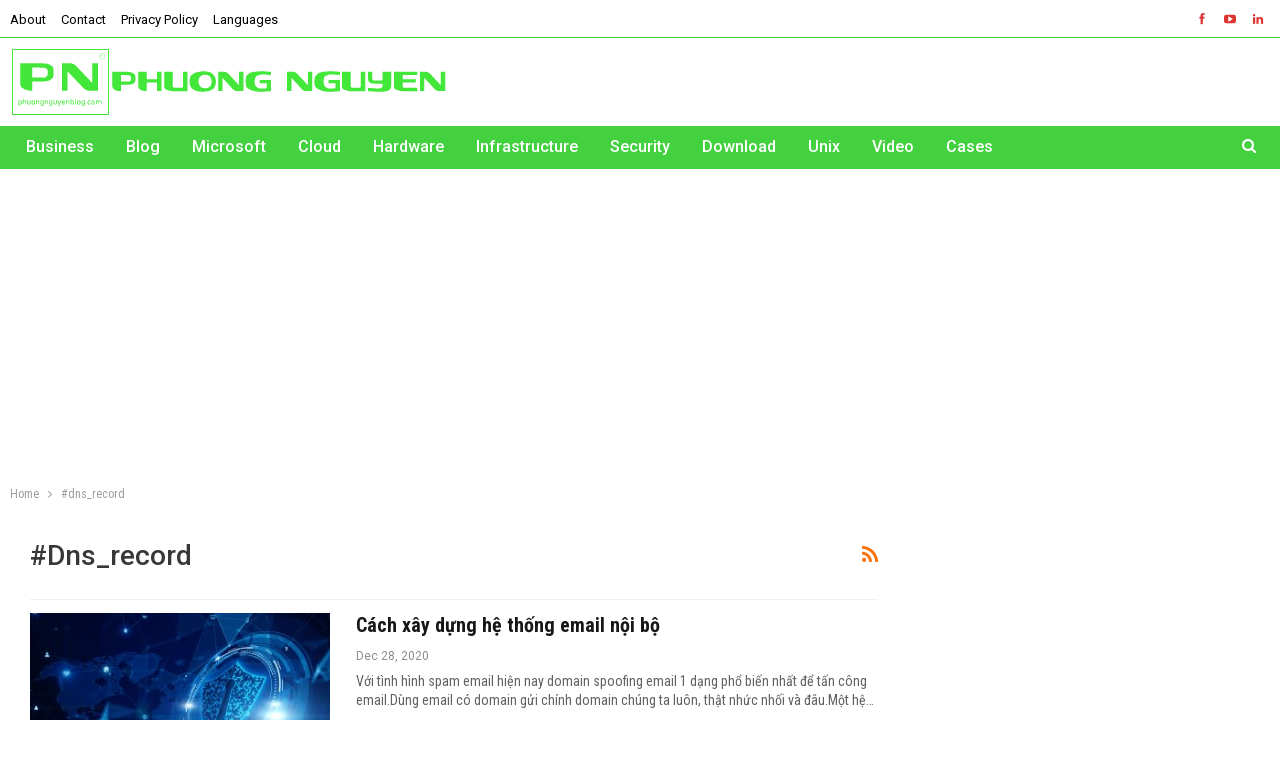

--- FILE ---
content_type: text/html; charset=UTF-8
request_url: https://phuongnguyenblog.com/tag/dns_record___vi
body_size: 28241
content:
	<!DOCTYPE html>
		<!--[if IE 8]>
	<html class="ie ie8" lang="en-US"> <![endif]-->
	<!--[if IE 9]>
	<html class="ie ie9" lang="en-US"> <![endif]-->
	<!--[if gt IE 9]><!-->
<html lang="en-US"> <!--<![endif]-->
	<head>
				<meta charset="UTF-8">
		<meta http-equiv="X-UA-Compatible" content="IE=edge">
		<meta name="viewport" content="width=device-width, initial-scale=1.0">
		<link rel="pingback" href="https://phuongnguyenblog.com/xmlrpc.php"/>

		<meta name='robots' content='index, follow, max-image-preview:large, max-snippet:-1, max-video-preview:-1' />
	<style>img:is([sizes="auto" i], [sizes^="auto," i]) { contain-intrinsic-size: 3000px 1500px }</style>
	
	<!-- This site is optimized with the Yoast SEO Premium plugin v19.4 (Yoast SEO v24.7) - https://yoast.com/wordpress/plugins/seo/ -->
	<title>#dns_record - IT Sharing - Phuong Nguyen Blog Phương Nguyễn</title>
	<meta name="description" content="IT Sharing - Phuong Nguyen Blog Phương Nguyễn -" />
	<link rel="canonical" href="https://phuongnguyenblog.com/tag/dns_record___vi" />
	<meta property="og:locale" content="en_US" />
	<meta property="og:type" content="article" />
	<meta property="og:title" content="#dns_record Archives" />
	<meta property="og:description" content="IT Sharing - Phuong Nguyen Blog Phương Nguyễn -" />
	<meta property="og:url" content="https://phuongnguyenblog.com/tag/dns_record___vi" />
	<meta property="og:site_name" content="IT Sharing - Phuong Nguyen Blog Phương Nguyễn" />
	<meta name="twitter:card" content="summary_large_image" />
	<script type="application/ld+json" class="yoast-schema-graph">{"@context":"https://schema.org","@graph":[{"@type":"CollectionPage","@id":"https://phuongnguyenblog.com/tag/dns_record___vi","url":"https://phuongnguyenblog.com/tag/dns_record___vi","name":"#dns_record - IT Sharing - Phuong Nguyen Blog Phương Nguyễn","isPartOf":{"@id":"https://phuongnguyenblog.com/#website"},"description":"IT Sharing - Phuong Nguyen Blog Phương Nguyễn -","breadcrumb":{"@id":"https://phuongnguyenblog.com/tag/dns_record___vi#breadcrumb"},"inLanguage":"en-US"},{"@type":"BreadcrumbList","@id":"https://phuongnguyenblog.com/tag/dns_record___vi#breadcrumb","itemListElement":[{"@type":"ListItem","position":1,"name":"Home","item":"https://phuongnguyenblog.com/"},{"@type":"ListItem","position":2,"name":"#dns_record"}]},{"@type":"WebSite","@id":"https://phuongnguyenblog.com/#website","url":"https://phuongnguyenblog.com/","name":"IT Sharing - Phuong Nguyen Blog Phương Nguyễn","description":"IT Sharing - Phuong Nguyen Blog-Sharing Make Us stronger- Cho đi để nhận lại- Làm vì đam mê-IT Share NVP-Chia sẽ kiến thức Quản trị hệ thống","publisher":{"@id":"https://phuongnguyenblog.com/#organization"},"potentialAction":[{"@type":"SearchAction","target":{"@type":"EntryPoint","urlTemplate":"https://phuongnguyenblog.com/?s={search_term_string}"},"query-input":{"@type":"PropertyValueSpecification","valueRequired":true,"valueName":"search_term_string"}}],"inLanguage":"en-US"},{"@type":"Organization","@id":"https://phuongnguyenblog.com/#organization","name":"Phuong Nguyen Blog","url":"https://phuongnguyenblog.com/","logo":{"@type":"ImageObject","inLanguage":"en-US","@id":"https://phuongnguyenblog.com/#/schema/logo/image/","url":"https://phuongnguyenblog.com/wp-content/uploads/2020/09/Automations-1024x6141-1.png","contentUrl":"https://phuongnguyenblog.com/wp-content/uploads/2020/09/Automations-1024x6141-1.png","width":1024,"height":614,"caption":"Phuong Nguyen Blog"},"image":{"@id":"https://phuongnguyenblog.com/#/schema/logo/image/"}}]}</script>
	<!-- / Yoast SEO Premium plugin. -->


<link rel='dns-prefetch' href='//www.googletagmanager.com' />
<link rel='dns-prefetch' href='//fonts.googleapis.com' />
<link rel='dns-prefetch' href='//pagead2.googlesyndication.com' />
<link rel='dns-prefetch' href='//fundingchoicesmessages.google.com' />
<link rel="alternate" type="application/rss+xml" title="IT Sharing - Phuong Nguyen Blog Phương Nguyễn &raquo; Feed" href="https://phuongnguyenblog.com/feed" />
<link rel="alternate" type="application/rss+xml" title="IT Sharing - Phuong Nguyen Blog Phương Nguyễn &raquo; Comments Feed" href="https://phuongnguyenblog.com/comments/feed" />
<link rel="alternate" type="application/rss+xml" title="IT Sharing - Phuong Nguyen Blog Phương Nguyễn &raquo; #dns_record Tag Feed" href="https://phuongnguyenblog.com/tag/dns_record___vi/feed" />
<script type="text/javascript">
/* <![CDATA[ */
window._wpemojiSettings = {"baseUrl":"https:\/\/s.w.org\/images\/core\/emoji\/16.0.1\/72x72\/","ext":".png","svgUrl":"https:\/\/s.w.org\/images\/core\/emoji\/16.0.1\/svg\/","svgExt":".svg","source":{"concatemoji":"https:\/\/phuongnguyenblog.com\/wp-includes\/js\/wp-emoji-release.min.js?ver=6.8.3"}};
/*! This file is auto-generated */
!function(s,n){var o,i,e;function c(e){try{var t={supportTests:e,timestamp:(new Date).valueOf()};sessionStorage.setItem(o,JSON.stringify(t))}catch(e){}}function p(e,t,n){e.clearRect(0,0,e.canvas.width,e.canvas.height),e.fillText(t,0,0);var t=new Uint32Array(e.getImageData(0,0,e.canvas.width,e.canvas.height).data),a=(e.clearRect(0,0,e.canvas.width,e.canvas.height),e.fillText(n,0,0),new Uint32Array(e.getImageData(0,0,e.canvas.width,e.canvas.height).data));return t.every(function(e,t){return e===a[t]})}function u(e,t){e.clearRect(0,0,e.canvas.width,e.canvas.height),e.fillText(t,0,0);for(var n=e.getImageData(16,16,1,1),a=0;a<n.data.length;a++)if(0!==n.data[a])return!1;return!0}function f(e,t,n,a){switch(t){case"flag":return n(e,"\ud83c\udff3\ufe0f\u200d\u26a7\ufe0f","\ud83c\udff3\ufe0f\u200b\u26a7\ufe0f")?!1:!n(e,"\ud83c\udde8\ud83c\uddf6","\ud83c\udde8\u200b\ud83c\uddf6")&&!n(e,"\ud83c\udff4\udb40\udc67\udb40\udc62\udb40\udc65\udb40\udc6e\udb40\udc67\udb40\udc7f","\ud83c\udff4\u200b\udb40\udc67\u200b\udb40\udc62\u200b\udb40\udc65\u200b\udb40\udc6e\u200b\udb40\udc67\u200b\udb40\udc7f");case"emoji":return!a(e,"\ud83e\udedf")}return!1}function g(e,t,n,a){var r="undefined"!=typeof WorkerGlobalScope&&self instanceof WorkerGlobalScope?new OffscreenCanvas(300,150):s.createElement("canvas"),o=r.getContext("2d",{willReadFrequently:!0}),i=(o.textBaseline="top",o.font="600 32px Arial",{});return e.forEach(function(e){i[e]=t(o,e,n,a)}),i}function t(e){var t=s.createElement("script");t.src=e,t.defer=!0,s.head.appendChild(t)}"undefined"!=typeof Promise&&(o="wpEmojiSettingsSupports",i=["flag","emoji"],n.supports={everything:!0,everythingExceptFlag:!0},e=new Promise(function(e){s.addEventListener("DOMContentLoaded",e,{once:!0})}),new Promise(function(t){var n=function(){try{var e=JSON.parse(sessionStorage.getItem(o));if("object"==typeof e&&"number"==typeof e.timestamp&&(new Date).valueOf()<e.timestamp+604800&&"object"==typeof e.supportTests)return e.supportTests}catch(e){}return null}();if(!n){if("undefined"!=typeof Worker&&"undefined"!=typeof OffscreenCanvas&&"undefined"!=typeof URL&&URL.createObjectURL&&"undefined"!=typeof Blob)try{var e="postMessage("+g.toString()+"("+[JSON.stringify(i),f.toString(),p.toString(),u.toString()].join(",")+"));",a=new Blob([e],{type:"text/javascript"}),r=new Worker(URL.createObjectURL(a),{name:"wpTestEmojiSupports"});return void(r.onmessage=function(e){c(n=e.data),r.terminate(),t(n)})}catch(e){}c(n=g(i,f,p,u))}t(n)}).then(function(e){for(var t in e)n.supports[t]=e[t],n.supports.everything=n.supports.everything&&n.supports[t],"flag"!==t&&(n.supports.everythingExceptFlag=n.supports.everythingExceptFlag&&n.supports[t]);n.supports.everythingExceptFlag=n.supports.everythingExceptFlag&&!n.supports.flag,n.DOMReady=!1,n.readyCallback=function(){n.DOMReady=!0}}).then(function(){return e}).then(function(){var e;n.supports.everything||(n.readyCallback(),(e=n.source||{}).concatemoji?t(e.concatemoji):e.wpemoji&&e.twemoji&&(t(e.twemoji),t(e.wpemoji)))}))}((window,document),window._wpemojiSettings);
/* ]]> */
</script>
<style id='wp-emoji-styles-inline-css' type='text/css'>

	img.wp-smiley, img.emoji {
		display: inline !important;
		border: none !important;
		box-shadow: none !important;
		height: 1em !important;
		width: 1em !important;
		margin: 0 0.07em !important;
		vertical-align: -0.1em !important;
		background: none !important;
		padding: 0 !important;
	}
</style>
<link rel='stylesheet' id='wp-block-library-css' href='https://phuongnguyenblog.com/wp-includes/css/dist/block-library/style.min.css?ver=6.8.3' type='text/css' media='all' />
<style id='classic-theme-styles-inline-css' type='text/css'>
/*! This file is auto-generated */
.wp-block-button__link{color:#fff;background-color:#32373c;border-radius:9999px;box-shadow:none;text-decoration:none;padding:calc(.667em + 2px) calc(1.333em + 2px);font-size:1.125em}.wp-block-file__button{background:#32373c;color:#fff;text-decoration:none}
</style>
<link rel='stylesheet' id='prismatic-blocks-css' href='https://phuongnguyenblog.com/wp-content/plugins/prismatic/css/styles-blocks.css?ver=6.8.3' type='text/css' media='all' />
<style id='global-styles-inline-css' type='text/css'>
:root{--wp--preset--aspect-ratio--square: 1;--wp--preset--aspect-ratio--4-3: 4/3;--wp--preset--aspect-ratio--3-4: 3/4;--wp--preset--aspect-ratio--3-2: 3/2;--wp--preset--aspect-ratio--2-3: 2/3;--wp--preset--aspect-ratio--16-9: 16/9;--wp--preset--aspect-ratio--9-16: 9/16;--wp--preset--color--black: #000000;--wp--preset--color--cyan-bluish-gray: #abb8c3;--wp--preset--color--white: #ffffff;--wp--preset--color--pale-pink: #f78da7;--wp--preset--color--vivid-red: #cf2e2e;--wp--preset--color--luminous-vivid-orange: #ff6900;--wp--preset--color--luminous-vivid-amber: #fcb900;--wp--preset--color--light-green-cyan: #7bdcb5;--wp--preset--color--vivid-green-cyan: #00d084;--wp--preset--color--pale-cyan-blue: #8ed1fc;--wp--preset--color--vivid-cyan-blue: #0693e3;--wp--preset--color--vivid-purple: #9b51e0;--wp--preset--gradient--vivid-cyan-blue-to-vivid-purple: linear-gradient(135deg,rgba(6,147,227,1) 0%,rgb(155,81,224) 100%);--wp--preset--gradient--light-green-cyan-to-vivid-green-cyan: linear-gradient(135deg,rgb(122,220,180) 0%,rgb(0,208,130) 100%);--wp--preset--gradient--luminous-vivid-amber-to-luminous-vivid-orange: linear-gradient(135deg,rgba(252,185,0,1) 0%,rgba(255,105,0,1) 100%);--wp--preset--gradient--luminous-vivid-orange-to-vivid-red: linear-gradient(135deg,rgba(255,105,0,1) 0%,rgb(207,46,46) 100%);--wp--preset--gradient--very-light-gray-to-cyan-bluish-gray: linear-gradient(135deg,rgb(238,238,238) 0%,rgb(169,184,195) 100%);--wp--preset--gradient--cool-to-warm-spectrum: linear-gradient(135deg,rgb(74,234,220) 0%,rgb(151,120,209) 20%,rgb(207,42,186) 40%,rgb(238,44,130) 60%,rgb(251,105,98) 80%,rgb(254,248,76) 100%);--wp--preset--gradient--blush-light-purple: linear-gradient(135deg,rgb(255,206,236) 0%,rgb(152,150,240) 100%);--wp--preset--gradient--blush-bordeaux: linear-gradient(135deg,rgb(254,205,165) 0%,rgb(254,45,45) 50%,rgb(107,0,62) 100%);--wp--preset--gradient--luminous-dusk: linear-gradient(135deg,rgb(255,203,112) 0%,rgb(199,81,192) 50%,rgb(65,88,208) 100%);--wp--preset--gradient--pale-ocean: linear-gradient(135deg,rgb(255,245,203) 0%,rgb(182,227,212) 50%,rgb(51,167,181) 100%);--wp--preset--gradient--electric-grass: linear-gradient(135deg,rgb(202,248,128) 0%,rgb(113,206,126) 100%);--wp--preset--gradient--midnight: linear-gradient(135deg,rgb(2,3,129) 0%,rgb(40,116,252) 100%);--wp--preset--font-size--small: 13px;--wp--preset--font-size--medium: 20px;--wp--preset--font-size--large: 36px;--wp--preset--font-size--x-large: 42px;--wp--preset--spacing--20: 0.44rem;--wp--preset--spacing--30: 0.67rem;--wp--preset--spacing--40: 1rem;--wp--preset--spacing--50: 1.5rem;--wp--preset--spacing--60: 2.25rem;--wp--preset--spacing--70: 3.38rem;--wp--preset--spacing--80: 5.06rem;--wp--preset--shadow--natural: 6px 6px 9px rgba(0, 0, 0, 0.2);--wp--preset--shadow--deep: 12px 12px 50px rgba(0, 0, 0, 0.4);--wp--preset--shadow--sharp: 6px 6px 0px rgba(0, 0, 0, 0.2);--wp--preset--shadow--outlined: 6px 6px 0px -3px rgba(255, 255, 255, 1), 6px 6px rgba(0, 0, 0, 1);--wp--preset--shadow--crisp: 6px 6px 0px rgba(0, 0, 0, 1);}:where(.is-layout-flex){gap: 0.5em;}:where(.is-layout-grid){gap: 0.5em;}body .is-layout-flex{display: flex;}.is-layout-flex{flex-wrap: wrap;align-items: center;}.is-layout-flex > :is(*, div){margin: 0;}body .is-layout-grid{display: grid;}.is-layout-grid > :is(*, div){margin: 0;}:where(.wp-block-columns.is-layout-flex){gap: 2em;}:where(.wp-block-columns.is-layout-grid){gap: 2em;}:where(.wp-block-post-template.is-layout-flex){gap: 1.25em;}:where(.wp-block-post-template.is-layout-grid){gap: 1.25em;}.has-black-color{color: var(--wp--preset--color--black) !important;}.has-cyan-bluish-gray-color{color: var(--wp--preset--color--cyan-bluish-gray) !important;}.has-white-color{color: var(--wp--preset--color--white) !important;}.has-pale-pink-color{color: var(--wp--preset--color--pale-pink) !important;}.has-vivid-red-color{color: var(--wp--preset--color--vivid-red) !important;}.has-luminous-vivid-orange-color{color: var(--wp--preset--color--luminous-vivid-orange) !important;}.has-luminous-vivid-amber-color{color: var(--wp--preset--color--luminous-vivid-amber) !important;}.has-light-green-cyan-color{color: var(--wp--preset--color--light-green-cyan) !important;}.has-vivid-green-cyan-color{color: var(--wp--preset--color--vivid-green-cyan) !important;}.has-pale-cyan-blue-color{color: var(--wp--preset--color--pale-cyan-blue) !important;}.has-vivid-cyan-blue-color{color: var(--wp--preset--color--vivid-cyan-blue) !important;}.has-vivid-purple-color{color: var(--wp--preset--color--vivid-purple) !important;}.has-black-background-color{background-color: var(--wp--preset--color--black) !important;}.has-cyan-bluish-gray-background-color{background-color: var(--wp--preset--color--cyan-bluish-gray) !important;}.has-white-background-color{background-color: var(--wp--preset--color--white) !important;}.has-pale-pink-background-color{background-color: var(--wp--preset--color--pale-pink) !important;}.has-vivid-red-background-color{background-color: var(--wp--preset--color--vivid-red) !important;}.has-luminous-vivid-orange-background-color{background-color: var(--wp--preset--color--luminous-vivid-orange) !important;}.has-luminous-vivid-amber-background-color{background-color: var(--wp--preset--color--luminous-vivid-amber) !important;}.has-light-green-cyan-background-color{background-color: var(--wp--preset--color--light-green-cyan) !important;}.has-vivid-green-cyan-background-color{background-color: var(--wp--preset--color--vivid-green-cyan) !important;}.has-pale-cyan-blue-background-color{background-color: var(--wp--preset--color--pale-cyan-blue) !important;}.has-vivid-cyan-blue-background-color{background-color: var(--wp--preset--color--vivid-cyan-blue) !important;}.has-vivid-purple-background-color{background-color: var(--wp--preset--color--vivid-purple) !important;}.has-black-border-color{border-color: var(--wp--preset--color--black) !important;}.has-cyan-bluish-gray-border-color{border-color: var(--wp--preset--color--cyan-bluish-gray) !important;}.has-white-border-color{border-color: var(--wp--preset--color--white) !important;}.has-pale-pink-border-color{border-color: var(--wp--preset--color--pale-pink) !important;}.has-vivid-red-border-color{border-color: var(--wp--preset--color--vivid-red) !important;}.has-luminous-vivid-orange-border-color{border-color: var(--wp--preset--color--luminous-vivid-orange) !important;}.has-luminous-vivid-amber-border-color{border-color: var(--wp--preset--color--luminous-vivid-amber) !important;}.has-light-green-cyan-border-color{border-color: var(--wp--preset--color--light-green-cyan) !important;}.has-vivid-green-cyan-border-color{border-color: var(--wp--preset--color--vivid-green-cyan) !important;}.has-pale-cyan-blue-border-color{border-color: var(--wp--preset--color--pale-cyan-blue) !important;}.has-vivid-cyan-blue-border-color{border-color: var(--wp--preset--color--vivid-cyan-blue) !important;}.has-vivid-purple-border-color{border-color: var(--wp--preset--color--vivid-purple) !important;}.has-vivid-cyan-blue-to-vivid-purple-gradient-background{background: var(--wp--preset--gradient--vivid-cyan-blue-to-vivid-purple) !important;}.has-light-green-cyan-to-vivid-green-cyan-gradient-background{background: var(--wp--preset--gradient--light-green-cyan-to-vivid-green-cyan) !important;}.has-luminous-vivid-amber-to-luminous-vivid-orange-gradient-background{background: var(--wp--preset--gradient--luminous-vivid-amber-to-luminous-vivid-orange) !important;}.has-luminous-vivid-orange-to-vivid-red-gradient-background{background: var(--wp--preset--gradient--luminous-vivid-orange-to-vivid-red) !important;}.has-very-light-gray-to-cyan-bluish-gray-gradient-background{background: var(--wp--preset--gradient--very-light-gray-to-cyan-bluish-gray) !important;}.has-cool-to-warm-spectrum-gradient-background{background: var(--wp--preset--gradient--cool-to-warm-spectrum) !important;}.has-blush-light-purple-gradient-background{background: var(--wp--preset--gradient--blush-light-purple) !important;}.has-blush-bordeaux-gradient-background{background: var(--wp--preset--gradient--blush-bordeaux) !important;}.has-luminous-dusk-gradient-background{background: var(--wp--preset--gradient--luminous-dusk) !important;}.has-pale-ocean-gradient-background{background: var(--wp--preset--gradient--pale-ocean) !important;}.has-electric-grass-gradient-background{background: var(--wp--preset--gradient--electric-grass) !important;}.has-midnight-gradient-background{background: var(--wp--preset--gradient--midnight) !important;}.has-small-font-size{font-size: var(--wp--preset--font-size--small) !important;}.has-medium-font-size{font-size: var(--wp--preset--font-size--medium) !important;}.has-large-font-size{font-size: var(--wp--preset--font-size--large) !important;}.has-x-large-font-size{font-size: var(--wp--preset--font-size--x-large) !important;}
:where(.wp-block-post-template.is-layout-flex){gap: 1.25em;}:where(.wp-block-post-template.is-layout-grid){gap: 1.25em;}
:where(.wp-block-columns.is-layout-flex){gap: 2em;}:where(.wp-block-columns.is-layout-grid){gap: 2em;}
:root :where(.wp-block-pullquote){font-size: 1.5em;line-height: 1.6;}
</style>
<style id='akismet-widget-style-inline-css' type='text/css'>

			.a-stats {
				--akismet-color-mid-green: #357b49;
				--akismet-color-white: #fff;
				--akismet-color-light-grey: #f6f7f7;

				max-width: 350px;
				width: auto;
			}

			.a-stats * {
				all: unset;
				box-sizing: border-box;
			}

			.a-stats strong {
				font-weight: 600;
			}

			.a-stats a.a-stats__link,
			.a-stats a.a-stats__link:visited,
			.a-stats a.a-stats__link:active {
				background: var(--akismet-color-mid-green);
				border: none;
				box-shadow: none;
				border-radius: 8px;
				color: var(--akismet-color-white);
				cursor: pointer;
				display: block;
				font-family: -apple-system, BlinkMacSystemFont, 'Segoe UI', 'Roboto', 'Oxygen-Sans', 'Ubuntu', 'Cantarell', 'Helvetica Neue', sans-serif;
				font-weight: 500;
				padding: 12px;
				text-align: center;
				text-decoration: none;
				transition: all 0.2s ease;
			}

			/* Extra specificity to deal with TwentyTwentyOne focus style */
			.widget .a-stats a.a-stats__link:focus {
				background: var(--akismet-color-mid-green);
				color: var(--akismet-color-white);
				text-decoration: none;
			}

			.a-stats a.a-stats__link:hover {
				filter: brightness(110%);
				box-shadow: 0 4px 12px rgba(0, 0, 0, 0.06), 0 0 2px rgba(0, 0, 0, 0.16);
			}

			.a-stats .count {
				color: var(--akismet-color-white);
				display: block;
				font-size: 1.5em;
				line-height: 1.4;
				padding: 0 13px;
				white-space: nowrap;
			}
		
</style>
<link rel='stylesheet' id='publisher-child-css' href='https://phuongnguyenblog.com/wp-content/themes/publisher-child/style.css?ver=1.0.0' type='text/css' media='all' />
<link rel='stylesheet' id='better-framework-main-fonts-css' href='https://fonts.googleapis.com/css?family=Roboto+Condensed:400,700%7CRoboto:400,700,500,400italic&#038;display=swap' type='text/css' media='all' />
<script type="text/javascript" src="https://phuongnguyenblog.com/wp-includes/js/jquery/jquery.min.js?ver=3.7.1" id="jquery-core-js"></script>
<script type="text/javascript" src="https://phuongnguyenblog.com/wp-includes/js/jquery/jquery-migrate.min.js?ver=3.4.1" id="jquery-migrate-js"></script>
<!--[if lt IE 9]>
<script type="text/javascript" src="https://phuongnguyenblog.com/wp-content/themes/publisher/includes/libs/better-framework/assets/js/html5shiv.min.js?ver=3.15.0" id="bf-html5shiv-js"></script>
<![endif]-->
<!--[if lt IE 9]>
<script type="text/javascript" src="https://phuongnguyenblog.com/wp-content/themes/publisher/includes/libs/better-framework/assets/js/respond.min.js?ver=3.15.0" id="bf-respond-js"></script>
<![endif]-->

<!-- Google tag (gtag.js) snippet added by Site Kit -->
<!-- Google Analytics snippet added by Site Kit -->
<script type="text/javascript" src="https://www.googletagmanager.com/gtag/js?id=G-M2WFSYRJZV" id="google_gtagjs-js" async></script>
<script type="text/javascript" id="google_gtagjs-js-after">
/* <![CDATA[ */
window.dataLayer = window.dataLayer || [];function gtag(){dataLayer.push(arguments);}
gtag("set","linker",{"domains":["phuongnguyenblog.com"]});
gtag("js", new Date());
gtag("set", "developer_id.dZTNiMT", true);
gtag("config", "G-M2WFSYRJZV");
/* ]]> */
</script>
<link rel="https://api.w.org/" href="https://phuongnguyenblog.com/wp-json/" /><link rel="alternate" title="JSON" type="application/json" href="https://phuongnguyenblog.com/wp-json/wp/v2/tags/392" /><link rel="EditURI" type="application/rsd+xml" title="RSD" href="https://phuongnguyenblog.com/xmlrpc.php?rsd" />
<meta name="generator" content="WordPress 6.8.3" />
			<link rel="amphtml" href="https://phuongnguyenblog.com/amp/tag/dns_record___vi"/>
			<meta name="generator" content="Site Kit by Google 1.170.0" />
<!-- Google AdSense meta tags added by Site Kit -->
<meta name="google-adsense-platform-account" content="ca-host-pub-2644536267352236">
<meta name="google-adsense-platform-domain" content="sitekit.withgoogle.com">
<!-- End Google AdSense meta tags added by Site Kit -->
<meta name="generator" content="Powered by WPBakery Page Builder - drag and drop page builder for WordPress."/>
<script type="application/ld+json">{
    "@context": "http://schema.org/",
    "@type": "Organization",
    "@id": "#organization",
    "logo": {
        "@type": "ImageObject",
        "url": "https://phuongnguyenblog.com/wp-content/uploads/2020/11/PN.png"
    },
    "url": "https://phuongnguyenblog.com/",
    "name": "IT Sharing - Phuong Nguyen Blog Ph\u01b0\u01a1ng Nguy\u1ec5n",
    "description": "IT Sharing - Phuong Nguyen Blog-Sharing Make Us stronger- Cho \u0111i \u0111\u1ec3 nh\u1eadn l\u1ea1i- L\u00e0m v\u00ec \u0111am m\u00ea-IT Share NVP-Chia s\u1ebd ki\u1ebfn th\u1ee9c Qu\u1ea3n tr\u1ecb h\u1ec7 th\u1ed1ng"
}</script>
<script type="application/ld+json">{
    "@context": "http://schema.org/",
    "@type": "WebSite",
    "name": "IT Sharing - Phuong Nguyen Blog Ph\u01b0\u01a1ng Nguy\u1ec5n",
    "alternateName": "IT Sharing - Phuong Nguyen Blog-Sharing Make Us stronger- Cho \u0111i \u0111\u1ec3 nh\u1eadn l\u1ea1i- L\u00e0m v\u00ec \u0111am m\u00ea-IT Share NVP-Chia s\u1ebd ki\u1ebfn th\u1ee9c Qu\u1ea3n tr\u1ecb h\u1ec7 th\u1ed1ng",
    "url": "https://phuongnguyenblog.com/"
}</script>

<!-- Google Tag Manager snippet added by Site Kit -->
<script type="text/javascript">
/* <![CDATA[ */

			( function( w, d, s, l, i ) {
				w[l] = w[l] || [];
				w[l].push( {'gtm.start': new Date().getTime(), event: 'gtm.js'} );
				var f = d.getElementsByTagName( s )[0],
					j = d.createElement( s ), dl = l != 'dataLayer' ? '&l=' + l : '';
				j.async = true;
				j.src = 'https://www.googletagmanager.com/gtm.js?id=' + i + dl;
				f.parentNode.insertBefore( j, f );
			} )( window, document, 'script', 'dataLayer', 'GTM-MKDWQ59' );
			
/* ]]> */
</script>

<!-- End Google Tag Manager snippet added by Site Kit -->

<!-- Google AdSense snippet added by Site Kit -->
<script type="text/javascript" async="async" src="https://pagead2.googlesyndication.com/pagead/js/adsbygoogle.js?client=ca-pub-4302804492773408&amp;host=ca-host-pub-2644536267352236" crossorigin="anonymous"></script>

<!-- End Google AdSense snippet added by Site Kit -->

<!-- Google AdSense Ad Blocking Recovery snippet added by Site Kit -->
<script async src="https://fundingchoicesmessages.google.com/i/pub-4302804492773408?ers=1" nonce="tXZpqAOzdDN6_9L4V073pg"></script><script nonce="tXZpqAOzdDN6_9L4V073pg">(function() {function signalGooglefcPresent() {if (!window.frames['googlefcPresent']) {if (document.body) {const iframe = document.createElement('iframe'); iframe.style = 'width: 0; height: 0; border: none; z-index: -1000; left: -1000px; top: -1000px;'; iframe.style.display = 'none'; iframe.name = 'googlefcPresent'; document.body.appendChild(iframe);} else {setTimeout(signalGooglefcPresent, 0);}}}signalGooglefcPresent();})();</script>
<!-- End Google AdSense Ad Blocking Recovery snippet added by Site Kit -->

<!-- Google AdSense Ad Blocking Recovery Error Protection snippet added by Site Kit -->
<script>(function(){'use strict';function aa(a){var b=0;return function(){return b<a.length?{done:!1,value:a[b++]}:{done:!0}}}var ba="function"==typeof Object.defineProperties?Object.defineProperty:function(a,b,c){if(a==Array.prototype||a==Object.prototype)return a;a[b]=c.value;return a};
function ca(a){a=["object"==typeof globalThis&&globalThis,a,"object"==typeof window&&window,"object"==typeof self&&self,"object"==typeof global&&global];for(var b=0;b<a.length;++b){var c=a[b];if(c&&c.Math==Math)return c}throw Error("Cannot find global object");}var da=ca(this);function k(a,b){if(b)a:{var c=da;a=a.split(".");for(var d=0;d<a.length-1;d++){var e=a[d];if(!(e in c))break a;c=c[e]}a=a[a.length-1];d=c[a];b=b(d);b!=d&&null!=b&&ba(c,a,{configurable:!0,writable:!0,value:b})}}
function ea(a){return a.raw=a}function m(a){var b="undefined"!=typeof Symbol&&Symbol.iterator&&a[Symbol.iterator];if(b)return b.call(a);if("number"==typeof a.length)return{next:aa(a)};throw Error(String(a)+" is not an iterable or ArrayLike");}function fa(a){for(var b,c=[];!(b=a.next()).done;)c.push(b.value);return c}var ha="function"==typeof Object.create?Object.create:function(a){function b(){}b.prototype=a;return new b},n;
if("function"==typeof Object.setPrototypeOf)n=Object.setPrototypeOf;else{var q;a:{var ia={a:!0},ja={};try{ja.__proto__=ia;q=ja.a;break a}catch(a){}q=!1}n=q?function(a,b){a.__proto__=b;if(a.__proto__!==b)throw new TypeError(a+" is not extensible");return a}:null}var ka=n;
function r(a,b){a.prototype=ha(b.prototype);a.prototype.constructor=a;if(ka)ka(a,b);else for(var c in b)if("prototype"!=c)if(Object.defineProperties){var d=Object.getOwnPropertyDescriptor(b,c);d&&Object.defineProperty(a,c,d)}else a[c]=b[c];a.A=b.prototype}function la(){for(var a=Number(this),b=[],c=a;c<arguments.length;c++)b[c-a]=arguments[c];return b}k("Number.MAX_SAFE_INTEGER",function(){return 9007199254740991});
k("Number.isFinite",function(a){return a?a:function(b){return"number"!==typeof b?!1:!isNaN(b)&&Infinity!==b&&-Infinity!==b}});k("Number.isInteger",function(a){return a?a:function(b){return Number.isFinite(b)?b===Math.floor(b):!1}});k("Number.isSafeInteger",function(a){return a?a:function(b){return Number.isInteger(b)&&Math.abs(b)<=Number.MAX_SAFE_INTEGER}});
k("Math.trunc",function(a){return a?a:function(b){b=Number(b);if(isNaN(b)||Infinity===b||-Infinity===b||0===b)return b;var c=Math.floor(Math.abs(b));return 0>b?-c:c}});k("Object.is",function(a){return a?a:function(b,c){return b===c?0!==b||1/b===1/c:b!==b&&c!==c}});k("Array.prototype.includes",function(a){return a?a:function(b,c){var d=this;d instanceof String&&(d=String(d));var e=d.length;c=c||0;for(0>c&&(c=Math.max(c+e,0));c<e;c++){var f=d[c];if(f===b||Object.is(f,b))return!0}return!1}});
k("String.prototype.includes",function(a){return a?a:function(b,c){if(null==this)throw new TypeError("The 'this' value for String.prototype.includes must not be null or undefined");if(b instanceof RegExp)throw new TypeError("First argument to String.prototype.includes must not be a regular expression");return-1!==this.indexOf(b,c||0)}});/*

 Copyright The Closure Library Authors.
 SPDX-License-Identifier: Apache-2.0
*/
var t=this||self;function v(a){return a};var w,x;a:{for(var ma=["CLOSURE_FLAGS"],y=t,z=0;z<ma.length;z++)if(y=y[ma[z]],null==y){x=null;break a}x=y}var na=x&&x[610401301];w=null!=na?na:!1;var A,oa=t.navigator;A=oa?oa.userAgentData||null:null;function B(a){return w?A?A.brands.some(function(b){return(b=b.brand)&&-1!=b.indexOf(a)}):!1:!1}function C(a){var b;a:{if(b=t.navigator)if(b=b.userAgent)break a;b=""}return-1!=b.indexOf(a)};function D(){return w?!!A&&0<A.brands.length:!1}function E(){return D()?B("Chromium"):(C("Chrome")||C("CriOS"))&&!(D()?0:C("Edge"))||C("Silk")};var pa=D()?!1:C("Trident")||C("MSIE");!C("Android")||E();E();C("Safari")&&(E()||(D()?0:C("Coast"))||(D()?0:C("Opera"))||(D()?0:C("Edge"))||(D()?B("Microsoft Edge"):C("Edg/"))||D()&&B("Opera"));var qa={},F=null;var ra="undefined"!==typeof Uint8Array,sa=!pa&&"function"===typeof btoa;function G(){return"function"===typeof BigInt};var H=0,I=0;function ta(a){var b=0>a;a=Math.abs(a);var c=a>>>0;a=Math.floor((a-c)/4294967296);b&&(c=m(ua(c,a)),b=c.next().value,a=c.next().value,c=b);H=c>>>0;I=a>>>0}function va(a,b){b>>>=0;a>>>=0;if(2097151>=b)var c=""+(4294967296*b+a);else G()?c=""+(BigInt(b)<<BigInt(32)|BigInt(a)):(c=(a>>>24|b<<8)&16777215,b=b>>16&65535,a=(a&16777215)+6777216*c+6710656*b,c+=8147497*b,b*=2,1E7<=a&&(c+=Math.floor(a/1E7),a%=1E7),1E7<=c&&(b+=Math.floor(c/1E7),c%=1E7),c=b+wa(c)+wa(a));return c}
function wa(a){a=String(a);return"0000000".slice(a.length)+a}function ua(a,b){b=~b;a?a=~a+1:b+=1;return[a,b]};var J;J="function"===typeof Symbol&&"symbol"===typeof Symbol()?Symbol():void 0;var xa=J?function(a,b){a[J]|=b}:function(a,b){void 0!==a.g?a.g|=b:Object.defineProperties(a,{g:{value:b,configurable:!0,writable:!0,enumerable:!1}})},K=J?function(a){return a[J]|0}:function(a){return a.g|0},L=J?function(a){return a[J]}:function(a){return a.g},M=J?function(a,b){a[J]=b;return a}:function(a,b){void 0!==a.g?a.g=b:Object.defineProperties(a,{g:{value:b,configurable:!0,writable:!0,enumerable:!1}});return a};function ya(a,b){M(b,(a|0)&-14591)}function za(a,b){M(b,(a|34)&-14557)}
function Aa(a){a=a>>14&1023;return 0===a?536870912:a};var N={},Ba={};function Ca(a){return!(!a||"object"!==typeof a||a.g!==Ba)}function Da(a){return null!==a&&"object"===typeof a&&!Array.isArray(a)&&a.constructor===Object}function P(a,b,c){if(!Array.isArray(a)||a.length)return!1;var d=K(a);if(d&1)return!0;if(!(b&&(Array.isArray(b)?b.includes(c):b.has(c))))return!1;M(a,d|1);return!0}Object.freeze(new function(){});Object.freeze(new function(){});var Ea=/^-?([1-9][0-9]*|0)(\.[0-9]+)?$/;var Q;function Fa(a,b){Q=b;a=new a(b);Q=void 0;return a}
function R(a,b,c){null==a&&(a=Q);Q=void 0;if(null==a){var d=96;c?(a=[c],d|=512):a=[];b&&(d=d&-16760833|(b&1023)<<14)}else{if(!Array.isArray(a))throw Error();d=K(a);if(d&64)return a;d|=64;if(c&&(d|=512,c!==a[0]))throw Error();a:{c=a;var e=c.length;if(e){var f=e-1;if(Da(c[f])){d|=256;b=f-(+!!(d&512)-1);if(1024<=b)throw Error();d=d&-16760833|(b&1023)<<14;break a}}if(b){b=Math.max(b,e-(+!!(d&512)-1));if(1024<b)throw Error();d=d&-16760833|(b&1023)<<14}}}M(a,d);return a};function Ga(a){switch(typeof a){case "number":return isFinite(a)?a:String(a);case "boolean":return a?1:0;case "object":if(a)if(Array.isArray(a)){if(P(a,void 0,0))return}else if(ra&&null!=a&&a instanceof Uint8Array){if(sa){for(var b="",c=0,d=a.length-10240;c<d;)b+=String.fromCharCode.apply(null,a.subarray(c,c+=10240));b+=String.fromCharCode.apply(null,c?a.subarray(c):a);a=btoa(b)}else{void 0===b&&(b=0);if(!F){F={};c="ABCDEFGHIJKLMNOPQRSTUVWXYZabcdefghijklmnopqrstuvwxyz0123456789".split("");d=["+/=",
"+/","-_=","-_.","-_"];for(var e=0;5>e;e++){var f=c.concat(d[e].split(""));qa[e]=f;for(var g=0;g<f.length;g++){var h=f[g];void 0===F[h]&&(F[h]=g)}}}b=qa[b];c=Array(Math.floor(a.length/3));d=b[64]||"";for(e=f=0;f<a.length-2;f+=3){var l=a[f],p=a[f+1];h=a[f+2];g=b[l>>2];l=b[(l&3)<<4|p>>4];p=b[(p&15)<<2|h>>6];h=b[h&63];c[e++]=g+l+p+h}g=0;h=d;switch(a.length-f){case 2:g=a[f+1],h=b[(g&15)<<2]||d;case 1:a=a[f],c[e]=b[a>>2]+b[(a&3)<<4|g>>4]+h+d}a=c.join("")}return a}}return a};function Ha(a,b,c){a=Array.prototype.slice.call(a);var d=a.length,e=b&256?a[d-1]:void 0;d+=e?-1:0;for(b=b&512?1:0;b<d;b++)a[b]=c(a[b]);if(e){b=a[b]={};for(var f in e)Object.prototype.hasOwnProperty.call(e,f)&&(b[f]=c(e[f]))}return a}function Ia(a,b,c,d,e){if(null!=a){if(Array.isArray(a))a=P(a,void 0,0)?void 0:e&&K(a)&2?a:Ja(a,b,c,void 0!==d,e);else if(Da(a)){var f={},g;for(g in a)Object.prototype.hasOwnProperty.call(a,g)&&(f[g]=Ia(a[g],b,c,d,e));a=f}else a=b(a,d);return a}}
function Ja(a,b,c,d,e){var f=d||c?K(a):0;d=d?!!(f&32):void 0;a=Array.prototype.slice.call(a);for(var g=0;g<a.length;g++)a[g]=Ia(a[g],b,c,d,e);c&&c(f,a);return a}function Ka(a){return a.s===N?a.toJSON():Ga(a)};function La(a,b,c){c=void 0===c?za:c;if(null!=a){if(ra&&a instanceof Uint8Array)return b?a:new Uint8Array(a);if(Array.isArray(a)){var d=K(a);if(d&2)return a;b&&(b=0===d||!!(d&32)&&!(d&64||!(d&16)));return b?M(a,(d|34)&-12293):Ja(a,La,d&4?za:c,!0,!0)}a.s===N&&(c=a.h,d=L(c),a=d&2?a:Fa(a.constructor,Ma(c,d,!0)));return a}}function Ma(a,b,c){var d=c||b&2?za:ya,e=!!(b&32);a=Ha(a,b,function(f){return La(f,e,d)});xa(a,32|(c?2:0));return a};function Na(a,b){a=a.h;return Oa(a,L(a),b)}function Oa(a,b,c,d){if(-1===c)return null;if(c>=Aa(b)){if(b&256)return a[a.length-1][c]}else{var e=a.length;if(d&&b&256&&(d=a[e-1][c],null!=d))return d;b=c+(+!!(b&512)-1);if(b<e)return a[b]}}function Pa(a,b,c,d,e){var f=Aa(b);if(c>=f||e){var g=b;if(b&256)e=a[a.length-1];else{if(null==d)return;e=a[f+(+!!(b&512)-1)]={};g|=256}e[c]=d;c<f&&(a[c+(+!!(b&512)-1)]=void 0);g!==b&&M(a,g)}else a[c+(+!!(b&512)-1)]=d,b&256&&(a=a[a.length-1],c in a&&delete a[c])}
function Qa(a,b){var c=Ra;var d=void 0===d?!1:d;var e=a.h;var f=L(e),g=Oa(e,f,b,d);if(null!=g&&"object"===typeof g&&g.s===N)c=g;else if(Array.isArray(g)){var h=K(g),l=h;0===l&&(l|=f&32);l|=f&2;l!==h&&M(g,l);c=new c(g)}else c=void 0;c!==g&&null!=c&&Pa(e,f,b,c,d);e=c;if(null==e)return e;a=a.h;f=L(a);f&2||(g=e,c=g.h,h=L(c),g=h&2?Fa(g.constructor,Ma(c,h,!1)):g,g!==e&&(e=g,Pa(a,f,b,e,d)));return e}function Sa(a,b){a=Na(a,b);return null==a||"string"===typeof a?a:void 0}
function Ta(a,b){var c=void 0===c?0:c;a=Na(a,b);if(null!=a)if(b=typeof a,"number"===b?Number.isFinite(a):"string"!==b?0:Ea.test(a))if("number"===typeof a){if(a=Math.trunc(a),!Number.isSafeInteger(a)){ta(a);b=H;var d=I;if(a=d&2147483648)b=~b+1>>>0,d=~d>>>0,0==b&&(d=d+1>>>0);b=4294967296*d+(b>>>0);a=a?-b:b}}else if(b=Math.trunc(Number(a)),Number.isSafeInteger(b))a=String(b);else{if(b=a.indexOf("."),-1!==b&&(a=a.substring(0,b)),!("-"===a[0]?20>a.length||20===a.length&&-922337<Number(a.substring(0,7)):
19>a.length||19===a.length&&922337>Number(a.substring(0,6)))){if(16>a.length)ta(Number(a));else if(G())a=BigInt(a),H=Number(a&BigInt(4294967295))>>>0,I=Number(a>>BigInt(32)&BigInt(4294967295));else{b=+("-"===a[0]);I=H=0;d=a.length;for(var e=b,f=(d-b)%6+b;f<=d;e=f,f+=6)e=Number(a.slice(e,f)),I*=1E6,H=1E6*H+e,4294967296<=H&&(I+=Math.trunc(H/4294967296),I>>>=0,H>>>=0);b&&(b=m(ua(H,I)),a=b.next().value,b=b.next().value,H=a,I=b)}a=H;b=I;b&2147483648?G()?a=""+(BigInt(b|0)<<BigInt(32)|BigInt(a>>>0)):(b=
m(ua(a,b)),a=b.next().value,b=b.next().value,a="-"+va(a,b)):a=va(a,b)}}else a=void 0;return null!=a?a:c}function S(a,b){a=Sa(a,b);return null!=a?a:""};function T(a,b,c){this.h=R(a,b,c)}T.prototype.toJSON=function(){return Ua(this,Ja(this.h,Ka,void 0,void 0,!1),!0)};T.prototype.s=N;T.prototype.toString=function(){return Ua(this,this.h,!1).toString()};
function Ua(a,b,c){var d=a.constructor.v,e=L(c?a.h:b);a=b.length;if(!a)return b;var f;if(Da(c=b[a-1])){a:{var g=c;var h={},l=!1,p;for(p in g)if(Object.prototype.hasOwnProperty.call(g,p)){var u=g[p];if(Array.isArray(u)){var jb=u;if(P(u,d,+p)||Ca(u)&&0===u.size)u=null;u!=jb&&(l=!0)}null!=u?h[p]=u:l=!0}if(l){for(var O in h){g=h;break a}g=null}}g!=c&&(f=!0);a--}for(p=+!!(e&512)-1;0<a;a--){O=a-1;c=b[O];O-=p;if(!(null==c||P(c,d,O)||Ca(c)&&0===c.size))break;var kb=!0}if(!f&&!kb)return b;b=Array.prototype.slice.call(b,
0,a);g&&b.push(g);return b};function Va(a){return function(b){if(null==b||""==b)b=new a;else{b=JSON.parse(b);if(!Array.isArray(b))throw Error(void 0);xa(b,32);b=Fa(a,b)}return b}};function Wa(a){this.h=R(a)}r(Wa,T);var Xa=Va(Wa);var U;function V(a){this.g=a}V.prototype.toString=function(){return this.g+""};var Ya={};function Za(a){if(void 0===U){var b=null;var c=t.trustedTypes;if(c&&c.createPolicy){try{b=c.createPolicy("goog#html",{createHTML:v,createScript:v,createScriptURL:v})}catch(d){t.console&&t.console.error(d.message)}U=b}else U=b}a=(b=U)?b.createScriptURL(a):a;return new V(a,Ya)};function $a(){return Math.floor(2147483648*Math.random()).toString(36)+Math.abs(Math.floor(2147483648*Math.random())^Date.now()).toString(36)};function ab(a,b){b=String(b);"application/xhtml+xml"===a.contentType&&(b=b.toLowerCase());return a.createElement(b)}function bb(a){this.g=a||t.document||document};/*

 SPDX-License-Identifier: Apache-2.0
*/
function cb(a,b){a.src=b instanceof V&&b.constructor===V?b.g:"type_error:TrustedResourceUrl";var c,d;(c=(b=null==(d=(c=(a.ownerDocument&&a.ownerDocument.defaultView||window).document).querySelector)?void 0:d.call(c,"script[nonce]"))?b.nonce||b.getAttribute("nonce")||"":"")&&a.setAttribute("nonce",c)};function db(a){a=void 0===a?document:a;return a.createElement("script")};function eb(a,b,c,d,e,f){try{var g=a.g,h=db(g);h.async=!0;cb(h,b);g.head.appendChild(h);h.addEventListener("load",function(){e();d&&g.head.removeChild(h)});h.addEventListener("error",function(){0<c?eb(a,b,c-1,d,e,f):(d&&g.head.removeChild(h),f())})}catch(l){f()}};var fb=t.atob("aHR0cHM6Ly93d3cuZ3N0YXRpYy5jb20vaW1hZ2VzL2ljb25zL21hdGVyaWFsL3N5c3RlbS8xeC93YXJuaW5nX2FtYmVyXzI0ZHAucG5n"),gb=t.atob("WW91IGFyZSBzZWVpbmcgdGhpcyBtZXNzYWdlIGJlY2F1c2UgYWQgb3Igc2NyaXB0IGJsb2NraW5nIHNvZnR3YXJlIGlzIGludGVyZmVyaW5nIHdpdGggdGhpcyBwYWdlLg=="),hb=t.atob("RGlzYWJsZSBhbnkgYWQgb3Igc2NyaXB0IGJsb2NraW5nIHNvZnR3YXJlLCB0aGVuIHJlbG9hZCB0aGlzIHBhZ2Uu");function ib(a,b,c){this.i=a;this.u=b;this.o=c;this.g=null;this.j=[];this.m=!1;this.l=new bb(this.i)}
function lb(a){if(a.i.body&&!a.m){var b=function(){mb(a);t.setTimeout(function(){nb(a,3)},50)};eb(a.l,a.u,2,!0,function(){t[a.o]||b()},b);a.m=!0}}
function mb(a){for(var b=W(1,5),c=0;c<b;c++){var d=X(a);a.i.body.appendChild(d);a.j.push(d)}b=X(a);b.style.bottom="0";b.style.left="0";b.style.position="fixed";b.style.width=W(100,110).toString()+"%";b.style.zIndex=W(2147483544,2147483644).toString();b.style.backgroundColor=ob(249,259,242,252,219,229);b.style.boxShadow="0 0 12px #888";b.style.color=ob(0,10,0,10,0,10);b.style.display="flex";b.style.justifyContent="center";b.style.fontFamily="Roboto, Arial";c=X(a);c.style.width=W(80,85).toString()+
"%";c.style.maxWidth=W(750,775).toString()+"px";c.style.margin="24px";c.style.display="flex";c.style.alignItems="flex-start";c.style.justifyContent="center";d=ab(a.l.g,"IMG");d.className=$a();d.src=fb;d.alt="Warning icon";d.style.height="24px";d.style.width="24px";d.style.paddingRight="16px";var e=X(a),f=X(a);f.style.fontWeight="bold";f.textContent=gb;var g=X(a);g.textContent=hb;Y(a,e,f);Y(a,e,g);Y(a,c,d);Y(a,c,e);Y(a,b,c);a.g=b;a.i.body.appendChild(a.g);b=W(1,5);for(c=0;c<b;c++)d=X(a),a.i.body.appendChild(d),
a.j.push(d)}function Y(a,b,c){for(var d=W(1,5),e=0;e<d;e++){var f=X(a);b.appendChild(f)}b.appendChild(c);c=W(1,5);for(d=0;d<c;d++)e=X(a),b.appendChild(e)}function W(a,b){return Math.floor(a+Math.random()*(b-a))}function ob(a,b,c,d,e,f){return"rgb("+W(Math.max(a,0),Math.min(b,255)).toString()+","+W(Math.max(c,0),Math.min(d,255)).toString()+","+W(Math.max(e,0),Math.min(f,255)).toString()+")"}function X(a){a=ab(a.l.g,"DIV");a.className=$a();return a}
function nb(a,b){0>=b||null!=a.g&&0!==a.g.offsetHeight&&0!==a.g.offsetWidth||(pb(a),mb(a),t.setTimeout(function(){nb(a,b-1)},50))}function pb(a){for(var b=m(a.j),c=b.next();!c.done;c=b.next())(c=c.value)&&c.parentNode&&c.parentNode.removeChild(c);a.j=[];(b=a.g)&&b.parentNode&&b.parentNode.removeChild(b);a.g=null};function qb(a,b,c,d,e){function f(l){document.body?g(document.body):0<l?t.setTimeout(function(){f(l-1)},e):b()}function g(l){l.appendChild(h);t.setTimeout(function(){h?(0!==h.offsetHeight&&0!==h.offsetWidth?b():a(),h.parentNode&&h.parentNode.removeChild(h)):a()},d)}var h=rb(c);f(3)}function rb(a){var b=document.createElement("div");b.className=a;b.style.width="1px";b.style.height="1px";b.style.position="absolute";b.style.left="-10000px";b.style.top="-10000px";b.style.zIndex="-10000";return b};function Ra(a){this.h=R(a)}r(Ra,T);function sb(a){this.h=R(a)}r(sb,T);var tb=Va(sb);function ub(a){var b=la.apply(1,arguments);if(0===b.length)return Za(a[0]);for(var c=a[0],d=0;d<b.length;d++)c+=encodeURIComponent(b[d])+a[d+1];return Za(c)};function vb(a){if(!a)return null;a=Sa(a,4);var b;null===a||void 0===a?b=null:b=Za(a);return b};var wb=ea([""]),xb=ea([""]);function yb(a,b){this.m=a;this.o=new bb(a.document);this.g=b;this.j=S(this.g,1);this.u=vb(Qa(this.g,2))||ub(wb);this.i=!1;b=vb(Qa(this.g,13))||ub(xb);this.l=new ib(a.document,b,S(this.g,12))}yb.prototype.start=function(){zb(this)};
function zb(a){Ab(a);eb(a.o,a.u,3,!1,function(){a:{var b=a.j;var c=t.btoa(b);if(c=t[c]){try{var d=Xa(t.atob(c))}catch(e){b=!1;break a}b=b===Sa(d,1)}else b=!1}b?Z(a,S(a.g,14)):(Z(a,S(a.g,8)),lb(a.l))},function(){qb(function(){Z(a,S(a.g,7));lb(a.l)},function(){return Z(a,S(a.g,6))},S(a.g,9),Ta(a.g,10),Ta(a.g,11))})}function Z(a,b){a.i||(a.i=!0,a=new a.m.XMLHttpRequest,a.open("GET",b,!0),a.send())}function Ab(a){var b=t.btoa(a.j);a.m[b]&&Z(a,S(a.g,5))};(function(a,b){t[a]=function(){var c=la.apply(0,arguments);t[a]=function(){};b.call.apply(b,[null].concat(c instanceof Array?c:fa(m(c))))}})("__h82AlnkH6D91__",function(a){"function"===typeof window.atob&&(new yb(window,tb(window.atob(a)))).start()});}).call(this);

window.__h82AlnkH6D91__("[base64]/[base64]/[base64]/[base64]");</script>
<!-- End Google AdSense Ad Blocking Recovery Error Protection snippet added by Site Kit -->
<link rel='stylesheet' id='bf-minifed-css-1' href='https://phuongnguyenblog.com/wp-content/bs-booster-cache/27b31c77396004b8fa446ded78ef4d05.css' type='text/css' media='all' />
<link rel='stylesheet' id='7.11.0-1743440868' href='https://phuongnguyenblog.com/wp-content/bs-booster-cache/aadbed7fd6cda1da995353a42dc6ad1d.css' type='text/css' media='all' />
<link rel="icon" href="https://phuongnguyenblog.com/wp-content/uploads/2020/11/FV.jpg" sizes="32x32" />
<link rel="icon" href="https://phuongnguyenblog.com/wp-content/uploads/2020/11/FV.jpg" sizes="192x192" />
<link rel="apple-touch-icon" href="https://phuongnguyenblog.com/wp-content/uploads/2020/11/FV.jpg" />
<meta name="msapplication-TileImage" content="https://phuongnguyenblog.com/wp-content/uploads/2020/11/FV.jpg" />

<!-- BetterFramework Head Inline CSS -->
<style>
.site-header.header-style-2 .header-inner {
    padding: 10px 0;
}
.bs-slider-1-item .title {
    text-align: left!important;
    max-width: 100%;
}
.listing-item-text-3 .item-inner {
    padding-bottom: 5px!important;
    border-bottom: 1px solid #f0f0f0;
    border-bottom-color: rgba(0,0,0,.06);
}
.bs-pagination.bs-ajax-pagination.more_btn .btn-bs-pagination {
    width: 20%;
    border-radius: 4px;
    line-height: 40px!important;
    font-size: 14px!important;
    font-weight: 700;
    text-transform: none!important;
}
.back-top.is-visible {
    border-radius: 4px;
}
.site-footer .copy-footer {
    padding: 0px 0 8px;
        border-top: 1px solid #43d140;
}
.archive-title .pre-title {display:none;}
.bs-slider-1 .better-direction-nav .better-next, .bs-slider-1 .better-direction-nav .better-prev {
    border-radius: 10%;}
 .better-newsticker.better-newsticker .heading {
    color: #1a1a1a;
    background-color: #43d140 !important;
     color: #fff;
 }  
.better-newsticker.better-newsticker .control-nav span {
    border-radius: 15px;}
    
.pagination.bs-numbered-pagination>span {
    border: 1px solid;
    border-radius: 5px;
}

.pagination.bs-numbered-pagination .page-numbers{
    border-radius: 5px;
    text-transform: inherit;
}

.site-header.header-style-2 .main-menu.menu {
    margin-top: -22px;
}
.main-menu>li>a {
    line-height: 45px;}
    
.post-related {
    padding: 0px;
    border: 0px solid #e8e8e8;
}

/* responsive phone */ @media(max-width: 767px){.rh-cover .rh-c-m .resp-menu li>a {
    color: #333;
    font-weight: 700;
        font-size: 20px;
}
.rh-cover .rh-panel{background: #fff;}
.rh-cover .better-social-counter.style-button .item-icon {
    width: 42px;
    height: 42px;
    line-height: 38px;
    color: black;
    background-color: #a3a3a3;
    border-radius: 50%;
    background: #f5f5f5!important;
    border: 3px solid rgba(255,255,255,.25);
    font-size: 16px;
}
.rh-cover .search-form input[type=search] {
    background: #43d140;}
    
.rh-cover .rh-close{background: brown;}}

</style>
<!-- /BetterFramework Head Inline CSS-->
<noscript><style> .wpb_animate_when_almost_visible { opacity: 1; }</style></noscript>	</head>

<body class="archive tag tag-dns_record___vi tag-392 wp-theme-publisher wp-child-theme-publisher-child bs-theme bs-publisher bs-publisher-people-magazine active-light-box active-top-line ltr close-rh page-layout-2-col page-layout-2-col-right full-width main-menu-sticky main-menu-out-full-width  wpb-js-composer js-comp-ver-6.7.0 vc_responsive bs-ll-a" dir="ltr">
		<!-- Google Tag Manager (noscript) snippet added by Site Kit -->
		<noscript>
			<iframe src="https://www.googletagmanager.com/ns.html?id=GTM-MKDWQ59" height="0" width="0" style="display:none;visibility:hidden"></iframe>
		</noscript>
		<!-- End Google Tag Manager (noscript) snippet added by Site Kit -->
			<header id="header" class="site-header header-style-2 full-width" itemscope="itemscope" itemtype="https://schema.org/WPHeader">

		<section class="topbar topbar-style-1 hidden-xs hidden-xs">
	<div class="content-wrap">
		<div class="container">
			<div class="topbar-inner clearfix">

									<div class="section-links">
								<div  class="  better-studio-shortcode bsc-clearfix better-social-counter style-button not-colored in-4-col">
						<ul class="social-list bsc-clearfix"><li class="social-item facebook"><a href = "https://www.facebook.com/jsisen" target = "_blank" > <i class="item-icon bsfi-facebook" ></i><span class="item-title" > Likes </span> </a> </li> <li class="social-item youtube"><a href = "https://youtube.com/channel/UCsTVYebGKdUkUYrjzEZfMsQ" target = "_blank" > <i class="item-icon bsfi-youtube" ></i><span class="item-title" > Subscribers </span> </a> </li> <li class="social-item linkedin"><a href = "https://www.linkedin.com/in/phuong-nguyen-van/" target = "_blank" > <i class="item-icon bsfi-linkedin" ></i><span class="item-title" >  </span> </a> </li> 			</ul>
		</div>
							</div>
				
				<div class="section-menu">
						<div id="menu-top" class="menu top-menu-wrapper" role="navigation" itemscope="itemscope" itemtype="https://schema.org/SiteNavigationElement">
		<nav class="top-menu-container">

			<ul id="top-navigation" class="top-menu menu clearfix bsm-pure">
				<li id="menu-item-7282" class="menu-item menu-item-type-custom menu-item-object-custom better-anim-fade menu-item-7282"><a href="#">About</a></li>
<li id="menu-item-7283" class="menu-item menu-item-type-custom menu-item-object-custom better-anim-fade menu-item-7283"><a href="#">Contact</a></li>
<li id="menu-item-7284" class="menu-item menu-item-type-custom menu-item-object-custom better-anim-fade menu-item-7284"><a href="#">Privacy Policy</a></li>
<li id="menu-item-7281" class="menu-item menu-item-type-custom menu-item-object-custom better-anim-fade menu-item-7281"><a href="#pll_switcher">Languages</a></li>
			</ul>

		</nav>
	</div>
				</div>
			</div>
		</div>
	</div>
</section>
		<div class="header-inner">
			<div class="content-wrap">
				<div class="container">
					<div class="row">
						<div class="row-height">
							<div class="logo-col col-xs-12">
								<div class="col-inside">
									<div id="site-branding" class="site-branding">
	<p  id="site-title" class="logo h1 img-logo">
	<a href="https://phuongnguyenblog.com/" itemprop="url" rel="home">
					<img id="site-logo" src="https://phuongnguyenblog.com/wp-content/uploads/2020/11/PN.png"
			     alt="PHUONGNGUYENBLOG"  data-bsrjs="https://phuongnguyenblog.com/wp-content/uploads/2020/11/PN.png"  />

			<span class="site-title">PHUONGNGUYENBLOG - IT Sharing - Phuong Nguyen Blog-Sharing Make Us stronger- Cho đi để nhận lại- Làm vì đam mê-IT Share NVP-Chia sẽ kiến thức Quản trị hệ thống</span>
				</a>
</p>
</div><!-- .site-branding -->
								</div>
							</div>
													</div>
					</div>
				</div>
			</div>
		</div>

		<div id="menu-main" class="menu main-menu-wrapper show-search-item menu-actions-btn-width-1" role="navigation" itemscope="itemscope" itemtype="https://schema.org/SiteNavigationElement">
	<div class="main-menu-inner">
		<div class="content-wrap">
			<div class="container">

				<nav class="main-menu-container">
					<ul id="main-navigation" class="main-menu menu bsm-pure clearfix">
						<li id="menu-item-7285" class="menu-item menu-item-type-custom menu-item-object-custom better-anim-fade menu-item-7285"><a href="#">Business</a></li>
<li id="menu-item-7290" class="menu-item menu-item-type-custom menu-item-object-custom better-anim-fade menu-item-7290"><a href="/blog-en">Blog</a></li>
<li id="menu-item-7292" class="menu-item menu-item-type-custom menu-item-object-custom better-anim-fade menu-item-7292"><a href="/microsoft-en">Microsoft</a></li>
<li id="menu-item-7286" class="menu-item menu-item-type-custom menu-item-object-custom better-anim-fade menu-item-7286"><a href="#">Cloud</a></li>
<li id="menu-item-7287" class="menu-item menu-item-type-custom menu-item-object-custom better-anim-fade menu-item-7287"><a href="#">Hardware</a></li>
<li id="menu-item-7288" class="menu-item menu-item-type-custom menu-item-object-custom better-anim-fade menu-item-7288"><a href="#">Infrastructure</a></li>
<li id="menu-item-7289" class="menu-item menu-item-type-custom menu-item-object-custom better-anim-fade menu-item-7289"><a href="#">Security</a></li>
<li id="menu-item-7291" class="menu-item menu-item-type-custom menu-item-object-custom better-anim-fade menu-item-7291"><a href="#">Download</a></li>
<li id="menu-item-7293" class="menu-item menu-item-type-custom menu-item-object-custom better-anim-fade menu-item-7293"><a href="#">Unix</a></li>
<li id="menu-item-7294" class="menu-item menu-item-type-custom menu-item-object-custom better-anim-fade menu-item-7294"><a href="/video-en">Video</a></li>
<li id="menu-item-7295" class="menu-item menu-item-type-custom menu-item-object-custom better-anim-fade menu-item-7295"><a href="/cases-en">Cases</a></li>
					</ul><!-- #main-navigation -->
											<div class="menu-action-buttons width-1">
															<div class="search-container close">
									<span class="search-handler"><i class="fa fa-search"></i></span>

									<div class="search-box clearfix">
										<form role="search" method="get" class="search-form clearfix" action="https://phuongnguyenblog.com">
	<input type="search" class="search-field"
	       placeholder="Tìm kiếm..."
	       value="" name="s"
	       title="Tìm kiếm:"
	       autocomplete="off">
	<input type="submit" class="search-submit" value="Tìm kiếm">
</form><!-- .search-form -->
									</div>
								</div>
														</div>
										</nav><!-- .main-menu-container -->

			</div>
		</div>
	</div>
</div><!-- .menu -->
	</header><!-- .header -->
	<div class="rh-header clearfix light deferred-block-exclude">
		<div class="rh-container clearfix">

			<div class="menu-container close">
				<span class="menu-handler"><span class="lines"></span></span>
			</div><!-- .menu-container -->

			<div class="logo-container rh-img-logo">
				<a href="https://phuongnguyenblog.com/" itemprop="url" rel="home">
											<img src="https://phuongnguyenblog.com/wp-content/uploads/2020/11/PN.png"
						     alt="IT Sharing - Phuong Nguyen Blog Phương Nguyễn"  data-bsrjs="https://phuongnguyenblog.com/wp-content/uploads/2020/11/PN.png"  />				</a>
			</div><!-- .logo-container -->
		</div><!-- .rh-container -->
	</div><!-- .rh-header -->
		<div class="main-wrap content-main-wrap">
		<nav role="navigation" aria-label="Breadcrumbs" class="bf-breadcrumb clearfix bc-top-style"><div class="content-wrap"><div class="container bf-breadcrumb-container"><ul class="bf-breadcrumb-items" itemscope itemtype="http://schema.org/BreadcrumbList"><meta name="numberOfItems" content="2" /><meta name="itemListOrder" content="Ascending" /><li itemprop="itemListElement" itemscope itemtype="http://schema.org/ListItem" class="bf-breadcrumb-item bf-breadcrumb-begin"><a itemprop="item" href="https://phuongnguyenblog.com" rel="home"><span itemprop="name">Home</span></a><meta itemprop="position" content="1" /></li><li itemprop="itemListElement" itemscope itemtype="http://schema.org/ListItem" class="bf-breadcrumb-item bf-breadcrumb-end"><span itemprop="name">#dns_record</span><meta itemprop="item" content="https://phuongnguyenblog.com/tag/dns_record___vi"/><meta itemprop="position" content="2" /></li></ul></div></div></nav><div class="content-wrap">
		<main id="content" class="content-container">

		<div class="container layout-2-col layout-2-col-1 layout-right-sidebar layout-bc-before">
			<div class="row main-section">
										<div class="col-sm-8 content-column">
							<section class="archive-title tag-title with-action">
	<div class="pre-title"><span>Browsing Tag</span></div>

	<div class="actions-container">
		<a class="rss-link" href="https://phuongnguyenblog.com/tag/dns_record___vi/feed"><i class="fa fa-rss"></i></a>
	</div>

	<h1 class="page-heading"><span class="h-title">#dns_record</span></h1>

	</section>
	<div class="listing listing-blog listing-blog-5 clearfix ">
		<article class="post-6928 type-post format-standard has-post-thumbnail   listing-item listing-item-blog  listing-item-blog-5 main-term-2 bsw-9 ">
	<div class="item-inner clearfix">

					<div class="featured clearfix">
								<a  title="Cách xây dựng hệ thống email nội bộ" data-src="https://phuongnguyenblog.com/wp-content/uploads/2020/11/Phuong-Nguyen-Default-357x210.jpg" data-bs-srcset="{&quot;baseurl&quot;:&quot;https:\/\/phuongnguyenblog.com\/wp-content\/uploads\/2020\/11\/&quot;,&quot;sizes&quot;:{&quot;210&quot;:&quot;Phuong-Nguyen-Default-210x136.jpg&quot;,&quot;279&quot;:&quot;Phuong-Nguyen-Default-279x220.jpg&quot;,&quot;357&quot;:&quot;Phuong-Nguyen-Default-357x210.jpg&quot;,&quot;750&quot;:&quot;Phuong-Nguyen-Default-750x430.jpg&quot;,&quot;2560&quot;:&quot;Phuong-Nguyen-Default-scaled.jpg&quot;}}"						class="img-holder" href="https://phuongnguyenblog.com/cach-xay-dung-he-thong-email-noi-bo.html"></a>
							</div>
		<h2 class="title">		<a href="https://phuongnguyenblog.com/cach-xay-dung-he-thong-email-noi-bo.html" class="post-title post-url">
			Cách xây dựng hệ thống email nội bộ		</a>
		</h2>		<div class="post-meta">

							<span class="time"><time class="post-published updated"
				                         datetime="2020-12-28T15:57:02+07:00">Dec 28, 2020</time></span>
						</div>
					<div class="post-summary">
				<!-- wp:paragraph -->Với tình hình spam email hiện nay domain spoofing email 1 dạng phổ biến nhất để tấn công email.Dùng email có domain gửi chính domain chúng ta luôn, thật nhức nhối và đâu.Một hệ</!-->&hellip;			</div>
				</div>
	</article >
	</div>
							</div><!-- .content-column -->
												<div class="col-sm-4 sidebar-column sidebar-column-primary">
							<aside id="sidebar-primary-sidebar" class="sidebar" role="complementary" aria-label="Primary Sidebar Sidebar" itemscope="itemscope" itemtype="https://schema.org/WPSideBar">
	<div id="ivxrz-2" class=" h-ni w-nt primary-sidebar-widget widget widget_ivxrz"><div class="ivxrz  ivxrz-align-center ivxrz-column-1 ivxrz-clearfix no-bg-box-model"><div id="ivxrz-7303-1064462968" class="ivxrz-container ivxrz-type-code " itemscope="" itemtype="https://schema.org/WPAdBlock" data-adid="7303" data-type="code"><div id="ivxrz-7303-1064462968-place"></div><script src="//pagead2.googlesyndication.com/pagead/js/adsbygoogle.js"></script><script type="text/javascript">var betterads_screen_width = document.body.clientWidth;betterads_el = document.getElementById('ivxrz-7303-1064462968');             if (betterads_el.getBoundingClientRect().width) {     betterads_el_width_raw = betterads_el_width = betterads_el.getBoundingClientRect().width;    } else {     betterads_el_width_raw = betterads_el_width = betterads_el.offsetWidth;    }        var size = ["125", "125"];    if ( betterads_el_width >= 728 )      betterads_el_width = ["728", "90"];    else if ( betterads_el_width >= 468 )     betterads_el_width = ["468", "60"];    else if ( betterads_el_width >= 336 )     betterads_el_width = ["336", "280"];    else if ( betterads_el_width >= 300 )     betterads_el_width = ["300", "250"];    else if ( betterads_el_width >= 250 )     betterads_el_width = ["250", "250"];    else if ( betterads_el_width >= 200 )     betterads_el_width = ["200", "200"];    else if ( betterads_el_width >= 180 )     betterads_el_width = ["180", "150"]; if ( betterads_screen_width >= 1140 ) {          document.getElementById('ivxrz-7303-1064462968-place').innerHTML = '<ins class="adsbygoogle" style="display:inline-block;width:200px;height:200px"  data-ad-client="ca-pub-4302804492773408"  data-ad-slot="6154828747" ></ins>';          (adsbygoogle = window.adsbygoogle || []).push({});         }else if ( betterads_screen_width >= 1019  && betterads_screen_width < 1140 ) { document.getElementById('ivxrz-7303-1064462968-place').innerHTML = '<ins class="adsbygoogle" style="display:inline-block;width:' + betterads_el_width[0] + 'px;height:' + betterads_el_width[1] + 'px"  data-ad-client="ca-pub-4302804492773408"  data-ad-slot="6154828747" ></ins>';         (adsbygoogle = window.adsbygoogle || []).push({});}else if ( betterads_screen_width >= 768  && betterads_screen_width < 1019 ) { document.getElementById('ivxrz-7303-1064462968-place').innerHTML = '<ins class="adsbygoogle" style="display:inline-block;width:' + betterads_el_width[0] + 'px;height:' + betterads_el_width[1] + 'px"  data-ad-client="ca-pub-4302804492773408"  data-ad-slot="6154828747" ></ins>';         (adsbygoogle = window.adsbygoogle || []).push({});}else if ( betterads_screen_width < 768 ) { document.getElementById('ivxrz-7303-1064462968-place').innerHTML = '<ins class="adsbygoogle" style="display:inline-block;width:' + betterads_el_width[0] + 'px;height:' + betterads_el_width[1] + 'px"  data-ad-client="ca-pub-4302804492773408"  data-ad-slot="6154828747" ></ins>';         (adsbygoogle = window.adsbygoogle || []).push({});}</script></div></div></div><div id="custom_html-3" class="widget_text  h-ni w-t primary-sidebar-widget widget widget_custom_html"><div class="section-heading sh-t5 sh-s1"><span class="h-text">Công cụ kiểm tra</span></div><div class="textwidget custom-html-widget"><a href="/cong-cu-kiem-tra-mang"><span style='font-size:17px;'>&#8811;</span> Kiểm tra Port NAT </a><br/>
<a href="/cong-cu-kiem-tra-mang"><span style='font-size:17px;'>&#8811;</span> Đo tốc độ Internet </a><br/>
<a href="/cong-cu-kiem-tra-mang"><span style='font-size:17px;'>&#8811;</span> Xem IP Public đường Internet</a><br/>
<a href="/cong-cu-kiem-tra-mang"><span style='font-size:17px;'>&#8811;</span> Kiểm tra DNS của Domain</a><br/>
<a href="/cong-cu-kiem-tra-mang"><span style='font-size:17px;'>&#8811;</span> Kiểm tra bản ghi MX</a><br/>
<a href="/cong-cu-kiem-tra-mang"><span style='font-size:17px;'>&#8811;</span> Kiểm tra thông tin SSL của Domain</a><br/></div></div><div id="better-social-counter-2" class=" h-ni w-t primary-sidebar-widget widget widget_better-social-counter"><div class="section-heading sh-t5 sh-s1"><span class="h-text">Stay With Us</span></div>		<div  class="  better-studio-shortcode bsc-clearfix better-social-counter style-style-6 colored in-4-col">
						<ul class="social-list bsc-clearfix"><li class="social-item facebook"><a href="https://www.facebook.com/jsisen" class="item-link" target="_blank"><i class="item-icon bsfi-facebook" ></i> <span class="item-count" > Facebook</span> <span class="item-title" > Likes</span> </a> </li> <li class="social-item twitter"><a href="https://twitter.com/jsisen" class="item-link" target="_blank"><i class="item-icon bsfi-twitter" ></i> <span class="item-count" > Twitter</span> <span class="item-title" > Followers</span> </a> </li> <li class="social-item youtube"><a href="https://youtube.com/channel/UCsTVYebGKdUkUYrjzEZfMsQ" class="item-link" target="_blank"><i class="item-icon bsfi-youtube" ></i> <span class="item-count" > 10,100</span> <span class="item-title" > Subscribers</span> </a> </li> <li class="social-item telegram"><a href="https://phuongnguyenblog" class="item-link" target="_blank"><i class="item-icon bsfi-telegram" ></i> <span class="item-count" > Telegram</span> <span class="item-title" > Friends</span> </a> </li> <li class="social-item linkedin"><a href="https://www.linkedin.com/in/phuong-nguyen-van/" class="item-link" target="_blank"><i class="item-icon bsfi-linkedin" ></i> <span class="item-count" > Linkedin</span> <span class="item-title" > Follow us</span> </a> </li> 			</ul>
		</div>
		</div><div id="bs-mix-listing-3-2-2" class=" h-ni w-t primary-sidebar-widget widget widget_bs-mix-listing-3-2"><div class=" bs-listing bs-listing-listing-mix-3-2 bs-listing-single-tab pagination-animate">		<p class="section-heading sh-t5 sh-s1 main-term-2">

		
							<a href="https://phuongnguyenblog.com/blog" class="main-link">
							<span class="h-text main-term-2">
								 Bài Viết							</span>
				</a>
			
		
		</p>
				<div class="bs-pagination-wrapper main-term-2 next_prev bs-slider-first-item">
			<div class="listing listing-mix-3-2 clearfix ">
		<div class="item-inner">
			<div class="row-1">
									<div class="listing listing-grid-1 clearfix columns-1">
							<div class="post-8652 type-post format-standard has-post-thumbnail   listing-item listing-item-grid listing-item-grid-1 main-term-533">
	<div class="item-inner">
					<div class="featured clearfix">
				<div class="term-badges floated"><span class="term-badge term-533"><a href="https://phuongnguyenblog.com/bao-mat">Bảo mật</a></span></div>				<a  title="Quên BYPASSNRO đi, một phương pháp bỏ qua internet/tài khoản mới khi cài đặt Windows 11 đã xuất hiện" data-src="https://phuongnguyenblog.com/wp-content/uploads/2022/03/Windows11-357x210.jpg" data-bs-srcset="{&quot;baseurl&quot;:&quot;https:\/\/phuongnguyenblog.com\/wp-content\/uploads\/2022\/03\/&quot;,&quot;sizes&quot;:{&quot;210&quot;:&quot;Windows11-210x136.jpg&quot;,&quot;279&quot;:&quot;Windows11-279x220.jpg&quot;,&quot;357&quot;:&quot;Windows11-357x210.jpg&quot;,&quot;750&quot;:&quot;Windows11-750x430.jpg&quot;,&quot;1000&quot;:&quot;Windows11.jpg&quot;}}"						class="img-holder" href="https://phuongnguyenblog.com/quen-bypassnro-di-mot-phuong-phap-bo-qua-internet-tai-khoan-moi-khi-cai-dat-windows-11-da-xuat-hien.html"></a>

							</div>
		<p class="title">		<a href="https://phuongnguyenblog.com/quen-bypassnro-di-mot-phuong-phap-bo-qua-internet-tai-khoan-moi-khi-cai-dat-windows-11-da-xuat-hien.html" class="post-title post-url">
			Quên BYPASSNRO đi, một phương pháp bỏ qua internet/tài khoản mới khi cài đặt&hellip;		</a>
		</p>		<div class="post-meta">

							<a href="https://phuongnguyenblog.com/author/phuong-nguyen"
				   title="Duyệt Tác giả bài viết"
				   class="post-author-a">
					<i class="post-author author">
						Phuong.Nguyen					</i>
				</a>
							<span class="time"><time class="post-published updated"
				                         datetime="2025-03-31T23:32:10+07:00">Mar 31, 2025</time></span>
						</div>
					<div class="post-summary">
				<!-- wp:paragraph -->Microsoft đang loại bỏ lệnh OOBE\BYPASSNRO.cmd khỏi trình cài đặt Windows 11 trong một nỗ lực khác nhằm buộc mọi</!-->&hellip;			</div>
			</div>
	</div >
					</div>
								</div>
							<div class="row-2">
						<div class="listing listing-thumbnail listing-tb-2 clearfix scolumns-2">
	<div  class="post-8648 type-post format-standard has-post-thumbnail   listing-item listing-item-thumbnail listing-item-tb-2 main-term-549">
<div class="item-inner clearfix">
			<div class="featured featured-type-featured-image">
			<div class="term-badges floated"><span class="term-badge term-549"><a href="https://phuongnguyenblog.com/ao-hoa">Ảo hóa</a></span></div>			<a  title="Cách phát hành bản vá VMware ESXi – Tải xuống bản cập nhật và bản vá bảo mật" data-src="https://phuongnguyenblog.com/wp-content/uploads/2025/03/VMware-path-210x136.jpg" data-bs-srcset="{&quot;baseurl&quot;:&quot;https:\/\/phuongnguyenblog.com\/wp-content\/uploads\/2025\/03\/&quot;,&quot;sizes&quot;:{&quot;86&quot;:&quot;VMware-path-86x64.jpg&quot;,&quot;210&quot;:&quot;VMware-path-210x136.jpg&quot;,&quot;279&quot;:&quot;VMware-path-279x220.jpg&quot;,&quot;357&quot;:&quot;VMware-path-357x210.jpg&quot;,&quot;750&quot;:&quot;VMware-path-750x430.jpg&quot;,&quot;1024&quot;:&quot;VMware-path.jpg&quot;}}"					class="img-holder" href="https://phuongnguyenblog.com/cach-phat-hanh-ban-va-vmware-esxi-tai-xuong-ban-cap-nhat-va-ban-va-bao-mat.html"></a>
					</div>
	<p class="title">	<a class="post-url" href="https://phuongnguyenblog.com/cach-phat-hanh-ban-va-vmware-esxi-tai-xuong-ban-cap-nhat-va-ban-va-bao-mat.html" title="Cách phát hành bản vá VMware ESXi – Tải xuống bản cập nhật và bản vá bảo mật">
			<span class="post-title">
				Cách phát hành bản vá VMware ESXi – Tải xuống bản cập nhật và bản vá&hellip;			</span>
	</a>
	</p></div>
</div >
<div  class="post-8638 type-post format-standard has-post-thumbnail   listing-item listing-item-thumbnail listing-item-tb-2 main-term-2">
<div class="item-inner clearfix">
			<div class="featured featured-type-featured-image">
			<div class="term-badges floated"><span class="term-badge term-2"><a href="https://phuongnguyenblog.com/blog">Blog</a></span></div>			<a  title="Nâng cấp tổ chức của bạn từ phiên bản hiện tại lên Exchange Server SE" data-src="https://phuongnguyenblog.com/wp-content/uploads/2022/06/Blackcat-exchange-210x136.jpg" data-bs-srcset="{&quot;baseurl&quot;:&quot;https:\/\/phuongnguyenblog.com\/wp-content\/uploads\/2022\/06\/&quot;,&quot;sizes&quot;:{&quot;86&quot;:&quot;Blackcat-exchange-86x64.jpg&quot;,&quot;210&quot;:&quot;Blackcat-exchange-210x136.jpg&quot;,&quot;279&quot;:&quot;Blackcat-exchange-279x220.jpg&quot;,&quot;357&quot;:&quot;Blackcat-exchange-357x210.jpg&quot;,&quot;750&quot;:&quot;Blackcat-exchange-750x430.jpg&quot;,&quot;1475&quot;:&quot;Blackcat-exchange.jpg&quot;}}"					class="img-holder" href="https://phuongnguyenblog.com/nang-cap-to-chuc-cua-ban-tu-phien-ban-hien-tai-len-exchange-server-se.html"></a>
					</div>
	<p class="title">	<a class="post-url" href="https://phuongnguyenblog.com/nang-cap-to-chuc-cua-ban-tu-phien-ban-hien-tai-len-exchange-server-se.html" title="Nâng cấp tổ chức của bạn từ phiên bản hiện tại lên Exchange Server SE">
			<span class="post-title">
				Nâng cấp tổ chức của bạn từ phiên bản hiện tại lên Exchange Server SE			</span>
	</a>
	</p></div>
</div >
<div  class="post-8636 type-post format-standard has-post-thumbnail   listing-item listing-item-thumbnail listing-item-tb-2 main-term-533">
<div class="item-inner clearfix">
			<div class="featured featured-type-featured-image">
			<div class="term-badges floated"><span class="term-badge term-533"><a href="https://phuongnguyenblog.com/bao-mat">Bảo mật</a></span></div>			<a  alt="Microsoft_Exchange" title="HƯỚNG DẪN CẤU HÌNH DKIM SIGNER CHO EXCHANGE SERVER 2019" data-src="https://phuongnguyenblog.com/wp-content/uploads/2021/04/275px-Microsoft_Exchange_2019-present.svg_-210x136.png" data-bs-srcset="{&quot;baseurl&quot;:&quot;https:\/\/phuongnguyenblog.com\/wp-content\/uploads\/2021\/04\/&quot;,&quot;sizes&quot;:{&quot;86&quot;:&quot;275px-Microsoft_Exchange_2019-present.svg_-86x64.png&quot;,&quot;210&quot;:&quot;275px-Microsoft_Exchange_2019-present.svg_-210x136.png&quot;,&quot;275&quot;:&quot;275px-Microsoft_Exchange_2019-present.svg_.png&quot;}}"					class="img-holder" href="https://phuongnguyenblog.com/huong-dan-cau-hinh-dkim-signer-cho-exchange-server-2019.html"></a>
					</div>
	<p class="title">	<a class="post-url" href="https://phuongnguyenblog.com/huong-dan-cau-hinh-dkim-signer-cho-exchange-server-2019.html" title="HƯỚNG DẪN CẤU HÌNH DKIM SIGNER CHO EXCHANGE SERVER 2019">
			<span class="post-title">
				HƯỚNG DẪN CẤU HÌNH DKIM SIGNER CHO EXCHANGE SERVER 2019			</span>
	</a>
	</p></div>
</div >
<div  class="post-8634 type-post format-standard has-post-thumbnail   listing-item listing-item-thumbnail listing-item-tb-2 main-term-2">
<div class="item-inner clearfix">
			<div class="featured featured-type-featured-image">
			<div class="term-badges floated"><span class="term-badge term-2"><a href="https://phuongnguyenblog.com/blog">Blog</a></span></div>			<a  alt="Microsoft_Exchange" title="Chi tiết kỹ thuật phát hành Outlook Zero-click RCE lỗ hổng bảo mật" data-src="https://phuongnguyenblog.com/wp-content/uploads/2021/04/275px-Microsoft_Exchange_2019-present.svg_-210x136.png" data-bs-srcset="{&quot;baseurl&quot;:&quot;https:\/\/phuongnguyenblog.com\/wp-content\/uploads\/2021\/04\/&quot;,&quot;sizes&quot;:{&quot;86&quot;:&quot;275px-Microsoft_Exchange_2019-present.svg_-86x64.png&quot;,&quot;210&quot;:&quot;275px-Microsoft_Exchange_2019-present.svg_-210x136.png&quot;,&quot;275&quot;:&quot;275px-Microsoft_Exchange_2019-present.svg_.png&quot;}}"					class="img-holder" href="https://phuongnguyenblog.com/chi-tiet-ky-thuat-phat-hanh-outlook-zero-click-rce-lo-hong-bao-mat.html"></a>
					</div>
	<p class="title">	<a class="post-url" href="https://phuongnguyenblog.com/chi-tiet-ky-thuat-phat-hanh-outlook-zero-click-rce-lo-hong-bao-mat.html" title="Chi tiết kỹ thuật phát hành Outlook Zero-click RCE lỗ hổng bảo mật">
			<span class="post-title">
				Chi tiết kỹ thuật phát hành Outlook Zero-click RCE lỗ hổng bảo mật			</span>
	</a>
	</p></div>
</div >
	</div>
					</div>
						</div>
	</div>

	</div><div class="bs-pagination bs-ajax-pagination next_prev main-term-2 clearfix">
			<script>var bs_ajax_paginate_2000657471 = '{"query":{"category":"2,39,518,382,67,587","tag":"","taxonomy":"","post_ids":"","post_type":"","count":"5","order_by":"date","order":"DESC","time_filter":"","offset":"","style":"listing-mix-3-2","cats-tags-condition":"and","cats-condition":"in","tags-condition":"in","featured_image":"0","ignore_sticky_posts":"1","author_ids":"","disable_duplicate":"0","ad-active":0,"paginate":"next_prev","pagination-show-label":"1","columns":1,"listing-settings":{"big-title-limit":"82","big-excerpt":"1","big-excerpt-limit":"115","big-subtitle":"0","big-subtitle-limit":"0","big-subtitle-location":"before-meta","big-format-icon":"1","big-term-badge":"1","big-term-badge-count":"1","big-term-badge-tax":"category","big-meta":{"show":"1","author":"1","date":"1","date-format":"standard","view":"0","share":"0","comment":"1","review":"1"},"small-thumbnail-type":"featured-image","small-title-limit":"70","small-excerpt":"0","small-excerpt-limit":"110","small-subtitle":"0","small-subtitle-limit":"0","small-subtitle-location":"after-title","small-format-icon":"1","small-term-badge":"1","small-term-badge-count":"1","small-term-badge-tax":"category","small-meta":{"show":"0","author":"1","date":"1","date-format":"standard","view":"0","share":"0","comment":"0","review":"0"}},"override-listing-settings":"0","_layout":{"state":"1|1|0","page":"2-col-right"}},"type":"bs_post_listing","view":"Publisher_Mix_Listing_3_2_Shortcode","current_page":1,"ajax_url":"\/wp-admin\/admin-ajax.php","remove_duplicates":"0","query-main-term":"2","paginate":"next_prev","pagination-show-label":"1","override-listing-settings":"0","listing-settings":{"big-title-limit":"82","big-excerpt":"1","big-excerpt-limit":"115","big-subtitle":"0","big-subtitle-limit":"0","big-subtitle-location":"before-meta","big-format-icon":"1","big-term-badge":"1","big-term-badge-count":"1","big-term-badge-tax":"category","big-meta":{"show":"1","author":"1","date":"1","date-format":"standard","view":"0","share":"0","comment":"1","review":"1"},"small-thumbnail-type":"featured-image","small-title-limit":"70","small-excerpt":"0","small-excerpt-limit":"110","small-subtitle":"0","small-subtitle-limit":"0","small-subtitle-location":"after-title","small-format-icon":"1","small-term-badge":"1","small-term-badge-count":"1","small-term-badge-tax":"category","small-meta":{"show":"0","author":"1","date":"1","date-format":"standard","view":"0","share":"0","comment":"0","review":"0"}},"ad-active":false,"columns":1,"_layout":{"state":"1|1|0","page":"2-col-right"},"_bs_pagin_token":"769dc10"}';</script>				<a class="btn-bs-pagination prev disabled" rel="prev" data-id="2000657471"
				   title="Trước">
					<i class="fa fa-angle-left"
					   aria-hidden="true"></i> Prev				</a>
				<a  rel="next" class="btn-bs-pagination next"
				   data-id="2000657471" title="Kế tiếp">
					Next <i
							class="fa fa-angle-right" aria-hidden="true"></i>
				</a>
								<span class="bs-pagination-label label-light">1 của 40</span>
			</div></div></div><div id="bs-modern-grid-listing-4-2" class=" h-ni w-nt primary-sidebar-widget widget widget_bs-modern-grid-listing-4"><div class=" bs-listing bs-listing-modern-grid-listing-4 bs-listing-single-tab pagination-animate">		<p class="section-heading sh-t5 sh-s1 main-term-399">

		
							<a href="https://phuongnguyenblog.com/download-en" class="main-link">
							<span class="h-text main-term-399">
								 Download							</span>
				</a>
			
		
		</p>
		<div class="bs-slider-items-container" data-slider-animation-speed="750" data-slider-autoplay="1" data-slider-control-dots="style-1" data-slider-control-next-prev="off" data-autoplaySpeed="3000">		<div class="bs-pagination-wrapper main-term-399 slider bs-slider-first-item bs-slider-item bs-items-5">
			<div class="listing listing-modern-grid listing-modern-grid-4 clearfix  slider-overlay-simple-gr columns-1">
		<div class="post-8286 type-post format-standard has-post-thumbnail  listing-item-1 listing-item listing-mg-item listing-mg-4-item main-term-63 bsw-350">
	<div class="item-content">
		<a  title="Download Service Pack Service Pack For ProLiant (SPP) Version 2022.09.01.00 cập nhật mới" data-src="https://phuongnguyenblog.com/wp-content/uploads/2022/11/image-1-368x358.png" data-bs-srcset="{&quot;baseurl&quot;:&quot;https:\/\/phuongnguyenblog.com\/wp-content\/uploads\/2022\/11\/&quot;,&quot;sizes&quot;:{&quot;180&quot;:&quot;image-1-180x217.png&quot;,&quot;267&quot;:&quot;image-1-267x322.png&quot;,&quot;368&quot;:&quot;image-1-368x358.png&quot;,&quot;624&quot;:&quot;image-1.png&quot;}}"				class="img-cont" href="https://phuongnguyenblog.com/download-service-pack-service-pack-for-proliant-spp-version-2022-09-01-00-cap-nhat-moi.html"></a>
		<div class="term-badges floated"><span class="term-badge term-63"><a href="https://phuongnguyenblog.com/tai-ve">Tải về</a></span></div>		<div class="content-container">
			<p class="title">			<a href="https://phuongnguyenblog.com/download-service-pack-service-pack-for-proliant-spp-version-2022-09-01-00-cap-nhat-moi.html" class="post-url post-title">
				Download Service Pack Service Pack For ProLiant (SPP) Version 2022.09.01.00 cập&hellip;			</a>
			</p>		<div class="post-meta">

							<a href="https://phuongnguyenblog.com/author/phuong-nguyen"
				   title="Duyệt Tác giả bài viết"
				   class="post-author-a">
					<i class="post-author author">
						Phuong.Nguyen					</i>
				</a>
							<span class="time"><time class="post-published updated"
				                         datetime="2022-11-24T22:18:01+07:00">Nov 24, 2022</time></span>
						</div>
				</div>
	</div>
	</div >
	</div>
	
	</div>		<div class="bs-pagination-wrapper main-term-399 slider  bs-slider-item bs-items-5">
			<div class="listing listing-modern-grid listing-modern-grid-4 clearfix  slider-overlay-simple-gr columns-1">
		<div class="post-8283 type-post format-standard has-post-thumbnail  listing-item-1 listing-item listing-mg-item listing-mg-4-item main-term-555 bsw-350">
	<div class="item-content">
		<a  title="Cisco AnyConnect Secure Mobility Client Cisco Secure Client 5.x Download" data-src="https://viettechgroup.vn/wp-content/uploads/2020/11/Cisco-AnyConnect.png"				class="img-cont" href="https://phuongnguyenblog.com/cisco-anyconnect-secure-mobility-client-cisco-secure-client-5-x-download.html"></a>
		<div class="term-badges floated"><span class="term-badge term-555"><a href="https://phuongnguyenblog.com/cisco">Cisco</a></span></div>		<div class="content-container">
			<p class="title">			<a href="https://phuongnguyenblog.com/cisco-anyconnect-secure-mobility-client-cisco-secure-client-5-x-download.html" class="post-url post-title">
				Cisco AnyConnect Secure Mobility Client Cisco Secure Client 5.x Download			</a>
			</p>		<div class="post-meta">

							<a href="https://phuongnguyenblog.com/author/phuong-nguyen"
				   title="Duyệt Tác giả bài viết"
				   class="post-author-a">
					<i class="post-author author">
						Phuong.Nguyen					</i>
				</a>
							<span class="time"><time class="post-published updated"
				                         datetime="2022-11-24T22:12:23+07:00">Nov 24, 2022</time></span>
						</div>
				</div>
	</div>
	</div >
	</div>
	
	</div>		<div class="bs-pagination-wrapper main-term-399 slider  bs-slider-item bs-items-5">
			<div class="listing listing-modern-grid listing-modern-grid-4 clearfix  slider-overlay-simple-gr columns-1">
		<div class="post-8106 type-post format-standard has-post-thumbnail  listing-item-1 listing-item listing-mg-item listing-mg-4-item main-term-533 bsw-350">
	<div class="item-content">
		<a  title="Tải Về Symantec Endpoint Protection 14.3 RU3 Build 5413.3000" data-src="https://phuongnguyenblog.com/wp-content/uploads/2021/06/image-5-368x445.png" data-bs-srcset="{&quot;baseurl&quot;:&quot;https:\/\/phuongnguyenblog.com\/wp-content\/uploads\/2021\/06\/&quot;,&quot;sizes&quot;:{&quot;180&quot;:&quot;image-5-180x217.png&quot;,&quot;267&quot;:&quot;image-5-267x322.png&quot;,&quot;368&quot;:&quot;image-5-368x445.png&quot;,&quot;1241&quot;:&quot;image-5.png&quot;}}"				class="img-cont" href="https://phuongnguyenblog.com/tai-ve-symantec-endpoint-protection-14-3-ru3-build-5413-3000.html"></a>
		<div class="term-badges floated"><span class="term-badge term-533"><a href="https://phuongnguyenblog.com/bao-mat">Bảo mật</a></span></div>		<div class="content-container">
			<p class="title">			<a href="https://phuongnguyenblog.com/tai-ve-symantec-endpoint-protection-14-3-ru3-build-5413-3000.html" class="post-url post-title">
				Tải Về Symantec Endpoint Protection 14.3 RU3 Build 5413.3000			</a>
			</p>		<div class="post-meta">

							<a href="https://phuongnguyenblog.com/author/phuong-nguyen"
				   title="Duyệt Tác giả bài viết"
				   class="post-author-a">
					<i class="post-author author">
						Phuong.Nguyen					</i>
				</a>
							<span class="time"><time class="post-published updated"
				                         datetime="2021-11-13T20:49:11+07:00">Nov 13, 2021</time></span>
						</div>
				</div>
	</div>
	</div >
	</div>
	
	</div>		<div class="bs-pagination-wrapper main-term-399 slider  bs-slider-item bs-items-5">
			<div class="listing listing-modern-grid listing-modern-grid-4 clearfix  slider-overlay-simple-gr columns-1">
		<div class="post-8036 type-post format-standard has-post-thumbnail  listing-item-1 listing-item listing-mg-item listing-mg-4-item main-term-469 bsw-350">
	<div class="item-content">
		<a  alt="Microsoft_Exchange" title="Download Exchange Server 2016 CU22 Exchange 2019 CU11" data-src="https://phuongnguyenblog.com/wp-content/uploads/2021/04/275px-Microsoft_Exchange_2019-present.svg_.png" data-bs-srcset="{&quot;baseurl&quot;:&quot;https:\/\/phuongnguyenblog.com\/wp-content\/uploads\/2021\/04\/&quot;,&quot;sizes&quot;:{&quot;180&quot;:&quot;275px-Microsoft_Exchange_2019-present.svg_-180x217.png&quot;,&quot;267&quot;:&quot;275px-Microsoft_Exchange_2019-present.svg_-267x240.png&quot;,&quot;275&quot;:&quot;275px-Microsoft_Exchange_2019-present.svg_.png&quot;}}"				class="img-cont" href="https://phuongnguyenblog.com/download-exchange-server-2016-cu22-exchange-2019-cu11.html"></a>
		<div class="term-badges floated"><span class="term-badge term-469"><a href="https://phuongnguyenblog.com/exchange-server">Exchange Server</a></span></div>		<div class="content-container">
			<p class="title">			<a href="https://phuongnguyenblog.com/download-exchange-server-2016-cu22-exchange-2019-cu11.html" class="post-url post-title">
				Download Exchange Server 2016 CU22 Exchange 2019 CU11			</a>
			</p>		<div class="post-meta">

							<a href="https://phuongnguyenblog.com/author/phuong-nguyen"
				   title="Duyệt Tác giả bài viết"
				   class="post-author-a">
					<i class="post-author author">
						Phuong.Nguyen					</i>
				</a>
							<span class="time"><time class="post-published updated"
				                         datetime="2021-10-07T21:22:29+07:00">Oct 7, 2021</time></span>
						</div>
				</div>
	</div>
	</div >
	</div>
	
	</div>		<div class="bs-pagination-wrapper main-term-399 slider  bs-slider-item bs-items-5">
			<div class="listing listing-modern-grid listing-modern-grid-4 clearfix  slider-overlay-simple-gr columns-1">
		<div class="post-8003 type-post format-standard has-post-thumbnail  listing-item-1 listing-item listing-mg-item listing-mg-4-item main-term-555 bsw-350">
	<div class="item-content">
		<a  alt="cisco-anyconnect-secure-mobile" title="Cisco AnyConnect Secure Mobility Client 4.10.03104 Download" data-src="https://phuongnguyenblog.com/wp-content/uploads/2020/11/Cisco-AnyConnect-368x445.png" data-bs-srcset="{&quot;baseurl&quot;:&quot;https:\/\/phuongnguyenblog.com\/wp-content\/uploads\/2020\/11\/&quot;,&quot;sizes&quot;:{&quot;180&quot;:&quot;Cisco-AnyConnect-180x217.png&quot;,&quot;267&quot;:&quot;Cisco-AnyConnect-267x322.png&quot;,&quot;368&quot;:&quot;Cisco-AnyConnect-368x445.png&quot;,&quot;1024&quot;:&quot;Cisco-AnyConnect.png&quot;}}"				class="img-cont" href="https://phuongnguyenblog.com/cisco-anyconnect-secure-mobility-client-4-10-03104-download.html"></a>
		<div class="term-badges floated"><span class="term-badge term-555"><a href="https://phuongnguyenblog.com/cisco">Cisco</a></span></div>		<div class="content-container">
			<p class="title">			<a href="https://phuongnguyenblog.com/cisco-anyconnect-secure-mobility-client-4-10-03104-download.html" class="post-url post-title">
				Cisco AnyConnect Secure Mobility Client 4.10.03104 Download			</a>
			</p>		<div class="post-meta">

							<a href="https://phuongnguyenblog.com/author/phuong-nguyen"
				   title="Duyệt Tác giả bài viết"
				   class="post-author-a">
					<i class="post-author author">
						Phuong.Nguyen					</i>
				</a>
							<span class="time"><time class="post-published updated"
				                         datetime="2021-10-01T12:50:32+07:00">Oct 1, 2021</time></span>
						</div>
				</div>
	</div>
	</div >
	</div>
	
	</div><div class="bs-slider-controls main-term-399"></div></div></div></div><div id="media_video-2" class=" h-ni w-nt primary-sidebar-widget widget widget_media_video"><iframe title="Quản trị Exchange Server 2016/2019 | 20345-01-A Administrator MS Exchange 2016" src="https://www.youtube.com/embed/videoseries?wmode=transparent&amp;rel=0&amp;list=PL9Gg0Gdi5FOjL0PFddMlGJRUII4WkWG_U" frameborder="0" allow="accelerometer; autoplay; clipboard-write; encrypted-media; gyroscope; picture-in-picture; web-share" referrerpolicy="strict-origin-when-cross-origin" allowfullscreen></iframe></div></aside>
						</div><!-- .primary-sidebar-column -->
									</div><!-- .main-section -->
		</div>

	</main><!-- main -->
	</div><!-- .content-wrap -->
		</div><!-- .main-wrap -->
			<footer id="site-footer" class="site-footer full-width stretched">
		<div class="footer-widgets light-text">
	<div class="content-wrap">
		<div class="container">
			<div class="row">
										<div class="col-sm-3">
							<aside id="sidebar-footer-1" class="sidebar" role="complementary" aria-label="Footer - Column 1 Sidebar" itemscope="itemscope" itemtype="https://schema.org/WPSideBar">
								<div id="custom_html-4" class="widget_text  h-ni w-nt footer-widget footer-column-1 widget widget_custom_html"><div class="textwidget custom-html-widget"><div class="elementor-text-editor elementor-clearfix"><ul><li><span style="color: #000000;"><strong>Email:</strong> <a href="/cdn-cgi/l/email-protection" class="__cf_email__" data-cfemail="a5c4c1c8cccbe5d5cdd0cacbc2cbc2d0dcc0cbc7c9cac28bc6cac8">[email&#160;protected]</a></span></li><li><span style="color: #000000;"><strong>Facebook:</strong> <a style="color: #000000;" href="https://facebook.com/jsisen">Jsisen</a></span></li><li><span style="color: #000000;"><strong>Groups Fb:</strong> <a style="color: #000000;" href="https://facebook.com/#">ViettechGroup</a></span></li><li><span style="color: #000000;"><strong>Website:</strong> <a style="color: #000000;" href="https://phuongnguyenblog.com">phuongnguyenblog.com</a>&nbsp;</span></li></ul></div></div></div>							</aside>
						</div>
						<div class="col-sm-3">
							<aside id="sidebar-footer-2" class="sidebar" role="complementary" aria-label="Footer - Column 2 Sidebar" itemscope="itemscope" itemtype="https://schema.org/WPSideBar">
								<div id="custom_html-5" class="widget_text  h-ni w-nt footer-widget footer-column-2 widget widget_custom_html"><div class="textwidget custom-html-widget"><div class="elementor-text-editor elementor-clearfix"><ul>
<li><span style="color: #000000;"><strong></strong> <a style="color: #000000;" href="/blog">Blog</a></span></li>
<li><span style="color: #000000;"><strong></strong> <a style="color: #000000;" href="/tips">Thủ thuật tiện ích</a></span></li>
<li><span style="color: #000000;"><strong></strong> <a style="color: #000000;" href="/microsoft">Microsoft</a></span></li>
<li><span style="color: #000000;"><strong></strong> <a style="color: #000000;" href="/networking">Networking</a></span></li>
<li><span style="color: #000000;"><strong></strong> <a style="color: #000000;" href="https://facebook.com/#">Phần mềm Windows 10</a></span></li>

</ul></div></div></div>							</aside>
						</div>
						<div class="col-sm-3">
							<aside id="sidebar-footer-3" class="sidebar" role="complementary" aria-label="Footer - Column 3 Sidebar" itemscope="itemscope" itemtype="https://schema.org/WPSideBar">
								<div id="custom_html-6" class="widget_text  h-ni w-nt footer-widget footer-column-3 widget widget_custom_html"><div class="textwidget custom-html-widget"><div class="elementor-text-editor elementor-clearfix"><ul>
<li><span style="color: #000000;"><strong></strong> <a style="color: #000000;" href="https://facebook.com/#">Top phần mềm nên cài cho máy tính</a></span></li>
<li><span style="color: #000000;"><strong></strong> <a style="color: #000000;" href="https://facebook.com/#">Bản cập nhật vá lỗi Windows</a></span></li>
<li><span style="color: #000000;"><strong></strong> <a style="color: #000000;" href="https://facebook.com/#">Thực hành hệ thống mạng</a></span></li>
<li><span style="color: #000000;"><strong></strong> <a style="color: #000000;" href="https://facebook.com/#">Hướng dẫn hỗ trợ người dùng</a></span></li>

</ul></div></div></div>							</aside>
						</div>
						<div class="col-sm-3">
							<aside id="sidebar-footer-4" class="sidebar" role="complementary" aria-label="Footer - Column 4 Sidebar" itemscope="itemscope" itemtype="https://schema.org/WPSideBar">
								<div id="custom_html-7" class="widget_text  h-ni w-nt footer-widget footer-column-4 widget widget_custom_html"><div class="textwidget custom-html-widget"><div class="elementor-text-editor elementor-clearfix"><ul>
<li><span style="color: #000000;"><strong></strong> <a style="color: #000000;" href="https://facebook.com/#">Phần mềm Ultraviewer</a></span></li>
<li><span style="color: #000000;"><strong></strong> <a style="color: #000000;" href="https://facebook.com/#">Phần mềm Teamviewer</a></span></li>
<li><span style="color: #000000;"><strong></strong> <a style="color: #000000;" href="https://facebook.com/#">Phần mềm RealVNC</a></span></li>
<li><span style="color: #000000;"><strong></strong> <a style="color: #000000;" href="https://facebook.com/#">Phần mềm Anydesk</a></span></li>

</ul></div></div></div>							</aside>
						</div>
									</div>
		</div>
	</div>
</div>
		<div class="copy-footer">
			<div class="content-wrap">
				<div class="container">
						<div class="row">
		<div class="col-lg-12">
			<div id="menu-footer" class="menu footer-menu-wrapper" role="navigation" itemscope="itemscope" itemtype="https://schema.org/SiteNavigationElement">
				<nav class="footer-menu-container">
					<ul id="footer-navigation" class="footer-menu menu clearfix">
						<li id="menu-item-7277" class="menu-item menu-item-type-custom menu-item-object-custom better-anim-fade menu-item-7277"><a href="#">Tác giả</a></li>
<li id="menu-item-7278" class="menu-item menu-item-type-custom menu-item-object-custom better-anim-fade menu-item-7278"><a href="#">Liên hệ</a></li>
<li id="menu-item-7279" class="menu-item menu-item-type-custom menu-item-object-custom better-anim-fade menu-item-7279"><a href="#">Điều khoản</a></li>
<li id="menu-item-7280" class="menu-item menu-item-type-custom menu-item-object-custom better-anim-fade menu-item-7280"><a href="#">Chính sách bảo mật</a></li>
<li id="menu-item-7276" class="menu-item menu-item-type-custom menu-item-object-custom better-anim-fade menu-item-7276"><a href="#pll_switcher">Languages</a></li>
					</ul>
				</nav>
			</div>
		</div>
	</div>
					<div class="row footer-copy-row">
						<div class="copy-1 col-lg-6 col-md-6 col-sm-6 col-xs-12">
							Chia sẽ các kiến thức về CNTT</br>
Nơi lữu giữ kiến thức cho bản thân và công đồng CNTT</br>
© 2026 - IT Sharing - Phuong Nguyen Blog Phương Nguyễn. All Rights Reserved. <br/>
<figure class="wp-block-image">
<a href="https://www.dmca.com/Protection/Status.aspx?ID=0c96581f-dc33-4663-b4e2-bcfb1673ba6c" title="Content Protection by DMCA.com" class="dmca-badge"><img src="https://images.dmca.com/Badges/dmca-badge-w150-5x1-09.png?ID=0c96581f-dc33-4663-b4e2-bcfb1673ba6c" alt="Content Protection by DMCA.com"></a><script data-cfasync="false" src="/cdn-cgi/scripts/5c5dd728/cloudflare-static/email-decode.min.js"></script><script src="https://images.dmca.com/Badges/DMCABadgeHelper.min.js"> </script></figure><br/>						</div>
						<div class="copy-2 col-lg-6 col-md-6 col-sm-6 col-xs-12">
													</div>
					</div>
				</div>
			</div>
		</div>
	</footer><!-- .footer -->
<div class="ivxrz ivxrz-after-footer ivxrz-pubadban ivxrz-show-desktop ivxrz-show-tablet-portrait ivxrz-show-tablet-landscape ivxrz-show-phone ivxrz-loc-footer_after ivxrz-align-center ivxrz-column-1 ivxrz-clearfix no-bg-box-model"><div id="ivxrz-7300-807669420" class="ivxrz-container ivxrz-type-code " itemscope="" itemtype="https://schema.org/WPAdBlock" data-adid="7300" data-type="code"><div id="ivxrz-7300-807669420-place"></div><script type="text/javascript">var betterads_screen_width = document.body.clientWidth;betterads_el = document.getElementById('ivxrz-7300-807669420');             if (betterads_el.getBoundingClientRect().width) {     betterads_el_width_raw = betterads_el_width = betterads_el.getBoundingClientRect().width;    } else {     betterads_el_width_raw = betterads_el_width = betterads_el.offsetWidth;    }        var size = ["125", "125"];    if ( betterads_el_width >= 728 )      betterads_el_width = ["728", "90"];    else if ( betterads_el_width >= 468 )     betterads_el_width = ["468", "60"];    else if ( betterads_el_width >= 336 )     betterads_el_width = ["336", "280"];    else if ( betterads_el_width >= 300 )     betterads_el_width = ["300", "250"];    else if ( betterads_el_width >= 250 )     betterads_el_width = ["250", "250"];    else if ( betterads_el_width >= 200 )     betterads_el_width = ["200", "200"];    else if ( betterads_el_width >= 180 )     betterads_el_width = ["180", "150"]; if ( betterads_screen_width >= 1140 ) {          document.getElementById('ivxrz-7300-807669420-place').innerHTML = '<ins class="adsbygoogle" style="display:inline-block;width:728px;height:90px"  data-ad-client="ca-pub-4302804492773408"  data-ad-slot="3882907714" ></ins>';          (adsbygoogle = window.adsbygoogle || []).push({});         }else if ( betterads_screen_width >= 1019  && betterads_screen_width < 1140 ) { document.getElementById('ivxrz-7300-807669420-place').innerHTML = '<ins class="adsbygoogle" style="display:inline-block;width:' + betterads_el_width[0] + 'px;height:' + betterads_el_width[1] + 'px"  data-ad-client="ca-pub-4302804492773408"  data-ad-slot="3882907714" ></ins>';         (adsbygoogle = window.adsbygoogle || []).push({});}else if ( betterads_screen_width >= 768  && betterads_screen_width < 1019 ) { document.getElementById('ivxrz-7300-807669420-place').innerHTML = '<ins class="adsbygoogle" style="display:inline-block;width:' + betterads_el_width[0] + 'px;height:' + betterads_el_width[1] + 'px"  data-ad-client="ca-pub-4302804492773408"  data-ad-slot="3882907714" ></ins>';         (adsbygoogle = window.adsbygoogle || []).push({});}else if ( betterads_screen_width < 768 ) { document.getElementById('ivxrz-7300-807669420-place').innerHTML = '<ins class="adsbygoogle" style="display:inline-block;width:' + betterads_el_width[0] + 'px;height:' + betterads_el_width[1] + 'px"  data-ad-client="ca-pub-4302804492773408"  data-ad-slot="3882907714" ></ins>';         (adsbygoogle = window.adsbygoogle || []).push({});}</script></div></div>	<span class="back-top"><i class="fa fa-arrow-up"></i></span>

<script type="speculationrules">
{"prefetch":[{"source":"document","where":{"and":[{"href_matches":"\/*"},{"not":{"href_matches":["\/wp-*.php","\/wp-admin\/*","\/wp-content\/uploads\/*","\/wp-content\/*","\/wp-content\/plugins\/*","\/wp-content\/themes\/publisher-child\/*","\/wp-content\/themes\/publisher\/*","\/*\\?(.+)"]}},{"not":{"selector_matches":"a[rel~=\"nofollow\"]"}},{"not":{"selector_matches":".no-prefetch, .no-prefetch a"}}]},"eagerness":"conservative"}]}
</script>
<script type="text/javascript" id="publisher-theme-pagination-js-extra">
/* <![CDATA[ */
var bs_pagination_loc = {"loading":"<div class=\"bs-loading\"><div><\/div><div><\/div><div><\/div><div><\/div><div><\/div><div><\/div><div><\/div><div><\/div><div><\/div><\/div>"};
/* ]]> */
</script>
<script type="text/javascript" id="publisher-js-extra">
/* <![CDATA[ */
var publisher_theme_global_loc = {"page":{"boxed":"full-width"},"header":{"style":"style-2","boxed":"out-full-width"},"ajax_url":"https:\/\/phuongnguyenblog.com\/wp-admin\/admin-ajax.php","loading":"<div class=\"bs-loading\"><div><\/div><div><\/div><div><\/div><div><\/div><div><\/div><div><\/div><div><\/div><div><\/div><div><\/div><\/div>","translations":{"tabs_all":"T\u1ea5t c\u1ea3 c\u00e1c","tabs_more":"H\u01a1n","lightbox_expand":"Expand the image","lightbox_close":"Close"},"lightbox":{"not_classes":""},"main_menu":{"more_menu":"enable"},"top_menu":{"more_menu":"enable"},"skyscraper":{"sticky_gap":30,"sticky":true,"position":""},"share":{"more":true},"refresh_googletagads":"1","get_locale":"en-US","notification":{"subscribe_msg":"By clicking the subscribe button you will never miss the new articles!","subscribed_msg":"You're subscribed to notifications","subscribe_btn":"Subscribe","subscribed_btn":"Unsubscribe"}};
var publisher_theme_ajax_search_loc = {"ajax_url":"https:\/\/phuongnguyenblog.com\/wp-admin\/admin-ajax.php","previewMarkup":"<div class=\"ajax-search-results-wrapper ajax-search-no-product ajax-search-fullwidth\">\n\t<div class=\"ajax-search-results\">\n\t\t<div class=\"ajax-ajax-posts-list\">\n\t\t\t<div class=\"clean-title heading-typo\">\n\t\t\t\t<span>b\u00e0i vi\u1ebft<\/span>\n\t\t\t<\/div>\n\t\t\t<div class=\"posts-lists\" data-section-name=\"posts\"><\/div>\n\t\t<\/div>\n\t\t<div class=\"ajax-taxonomy-list\">\n\t\t\t<div class=\"ajax-categories-columns\">\n\t\t\t\t<div class=\"clean-title heading-typo\">\n\t\t\t\t\t<span>Th\u1ec3 lo\u1ea1i<\/span>\n\t\t\t\t<\/div>\n\t\t\t\t<div class=\"posts-lists\" data-section-name=\"categories\"><\/div>\n\t\t\t<\/div>\n\t\t\t<div class=\"ajax-tags-columns\">\n\t\t\t\t<div class=\"clean-title heading-typo\">\n\t\t\t\t\t<span>th\u1ebb<\/span>\n\t\t\t\t<\/div>\n\t\t\t\t<div class=\"posts-lists\" data-section-name=\"tags\"><\/div>\n\t\t\t<\/div>\n\t\t<\/div>\n\t<\/div>\n<\/div>","full_width":"1"};
/* ]]> */
</script>
		<div class="rh-cover noscroll  no-login-icon" style="background-color: #ffffff">
			<span class="rh-close"></span>
			<div class="rh-panel rh-pm">
				<div class="rh-p-h">
									</div>

				<div class="rh-p-b">
										<div class="rh-c-m clearfix"><ul id="resp-navigation" class="resp-menu menu clearfix"><li id="menu-item-6336" class="menu-item menu-item-type-custom menu-item-object-custom better-anim-fade menu-item-6336"><a href="/">TRANG CHỦ</a></li>
<li id="menu-item-6382" class="menu-item menu-item-type-taxonomy menu-item-object-category menu-term-2 better-anim-fade menu-item-has-children menu-item-has-mega menu-item-mega-grid-posts menu-item-6382"><a href="https://phuongnguyenblog.com/blog">BLOG</a>
<!-- Mega Menu Start -->
	<div class="mega-menu mega-grid-posts">
		<div class="content-wrap bs-tab-anim bs-tab-animated active">
					<div class="bs-pagination-wrapper main-term-2 next_prev ">
			<div class="listing listing-grid listing-grid-1 clearfix columns-4">
		<div class="post-8652 type-post format-standard has-post-thumbnail  simple-grid  listing-item listing-item-grid listing-item-grid-1 main-term-533">
	<div class="item-inner">
					<div class="featured clearfix">
				<div class="term-badges floated"><span class="term-badge term-533"><a href="https://phuongnguyenblog.com/bao-mat">Bảo mật</a></span></div>				<a  title="Quên BYPASSNRO đi, một phương pháp bỏ qua internet/tài khoản mới khi cài đặt Windows 11 đã xuất hiện" data-src="https://phuongnguyenblog.com/wp-content/uploads/2022/03/Windows11-357x210.jpg" data-bs-srcset="{&quot;baseurl&quot;:&quot;https:\/\/phuongnguyenblog.com\/wp-content\/uploads\/2022\/03\/&quot;,&quot;sizes&quot;:{&quot;210&quot;:&quot;Windows11-210x136.jpg&quot;,&quot;279&quot;:&quot;Windows11-279x220.jpg&quot;,&quot;357&quot;:&quot;Windows11-357x210.jpg&quot;,&quot;750&quot;:&quot;Windows11-750x430.jpg&quot;,&quot;1000&quot;:&quot;Windows11.jpg&quot;}}"						class="img-holder" href="https://phuongnguyenblog.com/quen-bypassnro-di-mot-phuong-phap-bo-qua-internet-tai-khoan-moi-khi-cai-dat-windows-11-da-xuat-hien.html"></a>

							</div>
		<p class="title">		<a href="https://phuongnguyenblog.com/quen-bypassnro-di-mot-phuong-phap-bo-qua-internet-tai-khoan-moi-khi-cai-dat-windows-11-da-xuat-hien.html" class="post-title post-url">
			Quên BYPASSNRO đi, một phương pháp bỏ qua internet/tài khoản mới khi cài đặt Windows&hellip;		</a>
		</p>	</div>
	</div >
	<div class="post-8648 type-post format-standard has-post-thumbnail  simple-grid  listing-item listing-item-grid listing-item-grid-1 main-term-549">
	<div class="item-inner">
					<div class="featured clearfix">
				<div class="term-badges floated"><span class="term-badge term-549"><a href="https://phuongnguyenblog.com/ao-hoa">Ảo hóa</a></span></div>				<a  title="Cách phát hành bản vá VMware ESXi – Tải xuống bản cập nhật và bản vá bảo mật" data-src="https://phuongnguyenblog.com/wp-content/uploads/2025/03/VMware-path-357x210.jpg" data-bs-srcset="{&quot;baseurl&quot;:&quot;https:\/\/phuongnguyenblog.com\/wp-content\/uploads\/2025\/03\/&quot;,&quot;sizes&quot;:{&quot;210&quot;:&quot;VMware-path-210x136.jpg&quot;,&quot;279&quot;:&quot;VMware-path-279x220.jpg&quot;,&quot;357&quot;:&quot;VMware-path-357x210.jpg&quot;,&quot;750&quot;:&quot;VMware-path-750x430.jpg&quot;,&quot;1024&quot;:&quot;VMware-path.jpg&quot;}}"						class="img-holder" href="https://phuongnguyenblog.com/cach-phat-hanh-ban-va-vmware-esxi-tai-xuong-ban-cap-nhat-va-ban-va-bao-mat.html"></a>

							</div>
		<p class="title">		<a href="https://phuongnguyenblog.com/cach-phat-hanh-ban-va-vmware-esxi-tai-xuong-ban-cap-nhat-va-ban-va-bao-mat.html" class="post-title post-url">
			Cách phát hành bản vá VMware ESXi – Tải xuống bản cập nhật và bản vá bảo mật		</a>
		</p>	</div>
	</div >
	<div class="post-8638 type-post format-standard has-post-thumbnail  simple-grid  listing-item listing-item-grid listing-item-grid-1 main-term-2">
	<div class="item-inner">
					<div class="featured clearfix">
				<div class="term-badges floated"><span class="term-badge term-2"><a href="https://phuongnguyenblog.com/blog">Blog</a></span></div>				<a  title="Nâng cấp tổ chức của bạn từ phiên bản hiện tại lên Exchange Server SE" data-src="https://phuongnguyenblog.com/wp-content/uploads/2022/06/Blackcat-exchange-357x210.jpg" data-bs-srcset="{&quot;baseurl&quot;:&quot;https:\/\/phuongnguyenblog.com\/wp-content\/uploads\/2022\/06\/&quot;,&quot;sizes&quot;:{&quot;210&quot;:&quot;Blackcat-exchange-210x136.jpg&quot;,&quot;279&quot;:&quot;Blackcat-exchange-279x220.jpg&quot;,&quot;357&quot;:&quot;Blackcat-exchange-357x210.jpg&quot;,&quot;750&quot;:&quot;Blackcat-exchange-750x430.jpg&quot;,&quot;1475&quot;:&quot;Blackcat-exchange.jpg&quot;}}"						class="img-holder" href="https://phuongnguyenblog.com/nang-cap-to-chuc-cua-ban-tu-phien-ban-hien-tai-len-exchange-server-se.html"></a>

							</div>
		<p class="title">		<a href="https://phuongnguyenblog.com/nang-cap-to-chuc-cua-ban-tu-phien-ban-hien-tai-len-exchange-server-se.html" class="post-title post-url">
			Nâng cấp tổ chức của bạn từ phiên bản hiện tại lên Exchange Server SE		</a>
		</p>	</div>
	</div >
	<div class="post-8636 type-post format-standard has-post-thumbnail  simple-grid  listing-item listing-item-grid listing-item-grid-1 main-term-533">
	<div class="item-inner">
					<div class="featured clearfix">
				<div class="term-badges floated"><span class="term-badge term-533"><a href="https://phuongnguyenblog.com/bao-mat">Bảo mật</a></span></div>				<a  alt="Microsoft_Exchange" title="HƯỚNG DẪN CẤU HÌNH DKIM SIGNER CHO EXCHANGE SERVER 2019" data-src="https://phuongnguyenblog.com/wp-content/uploads/2021/04/275px-Microsoft_Exchange_2019-present.svg_-275x210.png" data-bs-srcset="{&quot;baseurl&quot;:&quot;https:\/\/phuongnguyenblog.com\/wp-content\/uploads\/2021\/04\/&quot;,&quot;sizes&quot;:{&quot;210&quot;:&quot;275px-Microsoft_Exchange_2019-present.svg_-210x136.png&quot;,&quot;275&quot;:&quot;275px-Microsoft_Exchange_2019-present.svg_.png&quot;}}"						class="img-holder" href="https://phuongnguyenblog.com/huong-dan-cau-hinh-dkim-signer-cho-exchange-server-2019.html"></a>

							</div>
		<p class="title">		<a href="https://phuongnguyenblog.com/huong-dan-cau-hinh-dkim-signer-cho-exchange-server-2019.html" class="post-title post-url">
			HƯỚNG DẪN CẤU HÌNH DKIM SIGNER CHO EXCHANGE SERVER 2019		</a>
		</p>	</div>
	</div >
	</div>
	
	</div><div class="bs-pagination bs-ajax-pagination next_prev main-term-2 clearfix">
			<script>var bs_ajax_paginate_1659456829 = '{"query":{"paginate":"next_prev","show_label":1,"order_by":"date","count":4,"category":"2","_layout":{"state":"1|1|0","page":"2-col-right"}},"type":"wp_query","view":"Publisher::bs_pagin_ajax_mega_grid_posts","current_page":1,"ajax_url":"\/wp-admin\/admin-ajax.php","remove_duplicates":"0","paginate":"next_prev","_layout":{"state":"1|1|0","page":"2-col-right"},"_bs_pagin_token":"33e1364"}';</script>				<a class="btn-bs-pagination prev disabled" rel="prev" data-id="1659456829"
				   title="Trước">
					<i class="fa fa-angle-left"
					   aria-hidden="true"></i> Prev				</a>
				<a  rel="next" class="btn-bs-pagination next"
				   data-id="1659456829" title="Kế tiếp">
					Next <i
							class="fa fa-angle-right" aria-hidden="true"></i>
				</a>
				</div>		</div>
	</div>

<!-- Mega Menu End -->
</li>
<li id="menu-item-6339" class="menu-item menu-item-type-custom menu-item-object-custom better-anim-fade menu-item-6339"><a href="/tips">THỦ THUẬT</a></li>
<li id="menu-item-6386" class="menu-item menu-item-type-taxonomy menu-item-object-category menu-item-has-children menu-term-39 better-anim-fade menu-item-6386"><a href="https://phuongnguyenblog.com/microsoft">MICROSOFT</a>
<ul class="sub-menu">
	<li id="menu-item-7258" class="menu-item menu-item-type-custom menu-item-object-custom menu-item-has-children better-anim-fade menu-item-7258"><a href="/exchange-server">Exchange Server</a>
	<ul class="sub-menu">
		<li id="menu-item-7261" class="menu-item menu-item-type-custom menu-item-object-custom better-anim-fade menu-item-7261"><a href="/exchange-server-2016-2019">Exchange Server 2016-2019</a></li>
	</ul>
</li>
	<li id="menu-item-7262" class="menu-item menu-item-type-custom menu-item-object-custom better-anim-fade menu-item-7262"><a href="#">Windows</a></li>
</ul>
</li>
<li id="menu-item-6387" class="menu-item menu-item-type-taxonomy menu-item-object-category menu-term-31 better-anim-fade menu-item-6387"><a href="https://phuongnguyenblog.com/networking">NETWORKING</a></li>
<li id="menu-item-6338" class="menu-item menu-item-type-custom menu-item-object-custom better-anim-filip-in-y menu-item-has-children menu-item-has-mega menu-item-mega-grid-posts menu-item-6338"><a href="/download">DOWNLOAD</a>
<!-- Mega Menu Start -->
	<div class="mega-menu mega-grid-posts">
		<div class="content-wrap bs-tab-anim bs-tab-animated active">
					<div class="bs-pagination-wrapper main-term-399 next_prev ">
			<div class="listing listing-grid listing-grid-1 clearfix columns-4">
		<div class="post-7992 type-post format-standard has-post-thumbnail  simple-grid  listing-item listing-item-grid listing-item-grid-1 main-term-510">
	<div class="item-inner">
					<div class="featured clearfix">
				<div class="term-badges floated"><span class="term-badge term-510"><a href="https://phuongnguyenblog.com/exchange-server-en">Exchange Server</a></span></div>				<a  alt="Microsoft_Exchange" title="Download Exchange Server 2016CU21 2019CU10" data-src="https://phuongnguyenblog.com/wp-content/uploads/2021/04/275px-Microsoft_Exchange_2019-present.svg_-275x210.png" data-bs-srcset="{&quot;baseurl&quot;:&quot;https:\/\/phuongnguyenblog.com\/wp-content\/uploads\/2021\/04\/&quot;,&quot;sizes&quot;:{&quot;210&quot;:&quot;275px-Microsoft_Exchange_2019-present.svg_-210x136.png&quot;,&quot;275&quot;:&quot;275px-Microsoft_Exchange_2019-present.svg_.png&quot;}}"						class="img-holder" href="https://phuongnguyenblog.com/download-exchange-server-2016cu21-2019cu10.html"></a>

							</div>
		<p class="title">		<a href="https://phuongnguyenblog.com/download-exchange-server-2016cu21-2019cu10.html" class="post-title post-url">
			Download Exchange Server 2016CU21 2019CU10		</a>
		</p>	</div>
	</div >
	<div class="post-7912 type-post format-standard has-post-thumbnail  simple-grid  listing-item listing-item-grid listing-item-grid-1 main-term-399">
	<div class="item-inner">
					<div class="featured clearfix">
				<div class="term-badges floated"><span class="term-badge term-399"><a href="https://phuongnguyenblog.com/download-en">Download</a></span></div>				<a  title="VMware VSphere: Install, Configure, Manage Lecture &#038; Lab Manual ESXi 7 And VCenter Server 7" data-src="https://viettechgroup.vn/wp-content/uploads/2021/09/vmware7.png"						class="img-holder" href="https://phuongnguyenblog.com/vmware-vsphere-install-configure-manage-lecture-lab-manual-esxi-7-and-vcenter-server-7.html"></a>

							</div>
		<p class="title">		<a href="https://phuongnguyenblog.com/vmware-vsphere-install-configure-manage-lecture-lab-manual-esxi-7-and-vcenter-server-7.html" class="post-title post-url">
			VMware VSphere: Install, Configure, Manage Lecture &#038; Lab Manual ESXi 7 And&hellip;		</a>
		</p>	</div>
	</div >
	<div class="post-7585 type-post format-standard has-post-thumbnail  simple-grid  listing-item listing-item-grid listing-item-grid-1 main-term-399">
	<div class="item-inner">
					<div class="featured clearfix">
				<div class="term-badges floated"><span class="term-badge term-399"><a href="https://phuongnguyenblog.com/download-en">Download</a></span></div>				<a  alt="cisco-anyconnect-secure-mobile" title="Cisco AnyConnect Secure Mobility Client 4.10.02086 Download" data-src="https://phuongnguyenblog.com/wp-content/uploads/2020/11/Cisco-AnyConnect-357x210.png" data-bs-srcset="{&quot;baseurl&quot;:&quot;https:\/\/phuongnguyenblog.com\/wp-content\/uploads\/2020\/11\/&quot;,&quot;sizes&quot;:{&quot;210&quot;:&quot;Cisco-AnyConnect-210x136.png&quot;,&quot;279&quot;:&quot;Cisco-AnyConnect-279x220.png&quot;,&quot;357&quot;:&quot;Cisco-AnyConnect-357x210.png&quot;,&quot;750&quot;:&quot;Cisco-AnyConnect-750x430.png&quot;,&quot;1024&quot;:&quot;Cisco-AnyConnect.png&quot;}}"						class="img-holder" href="https://phuongnguyenblog.com/cisco-anyconnect-secure-mobility-client-4-10-02086-download-2.html"></a>

							</div>
		<p class="title">		<a href="https://phuongnguyenblog.com/cisco-anyconnect-secure-mobility-client-4-10-02086-download-2.html" class="post-title post-url">
			Cisco AnyConnect Secure Mobility Client 4.10.02086 Download		</a>
		</p>	</div>
	</div >
	<div class="post-7578 type-post format-standard has-post-thumbnail  simple-grid  listing-item listing-item-grid listing-item-grid-1 main-term-399">
	<div class="item-inner">
					<div class="featured clearfix">
				<div class="term-badges floated"><span class="term-badge term-399"><a href="https://phuongnguyenblog.com/download-en">Download</a></span></div>				<a  title="Download VMix Pro 23.0.0.68" data-src="https://phuongnguyenblog.com/wp-content/uploads/2021/07/vmix-1-357x210.jpg" data-bs-srcset="{&quot;baseurl&quot;:&quot;https:\/\/phuongnguyenblog.com\/wp-content\/uploads\/2021\/07\/&quot;,&quot;sizes&quot;:{&quot;210&quot;:&quot;vmix-1-210x136.jpg&quot;,&quot;279&quot;:&quot;vmix-1-279x220.jpg&quot;,&quot;357&quot;:&quot;vmix-1-357x210.jpg&quot;,&quot;376&quot;:&quot;vmix-1.jpg&quot;}}"						class="img-holder" href="https://phuongnguyenblog.com/download-vmix-pro-23-0-0-68.html"></a>

							</div>
		<p class="title">		<a href="https://phuongnguyenblog.com/download-vmix-pro-23-0-0-68.html" class="post-title post-url">
			Download VMix Pro 23.0.0.68		</a>
		</p>	</div>
	</div >
	</div>
	
	</div><div class="bs-pagination bs-ajax-pagination next_prev main-term-399 clearfix">
			<script>var bs_ajax_paginate_719300891 = '{"query":{"paginate":"next_prev","show_label":1,"order_by":"date","count":4,"category":"399","_layout":{"state":"1|1|0","page":"2-col-right"}},"type":"wp_query","view":"Publisher::bs_pagin_ajax_mega_grid_posts","current_page":1,"ajax_url":"\/wp-admin\/admin-ajax.php","remove_duplicates":"0","paginate":"next_prev","_layout":{"state":"1|1|0","page":"2-col-right"},"_bs_pagin_token":"318c39d"}';</script>				<a class="btn-bs-pagination prev disabled" rel="prev" data-id="719300891"
				   title="Trước">
					<i class="fa fa-angle-left"
					   aria-hidden="true"></i> Prev				</a>
				<a  rel="next" class="btn-bs-pagination next"
				   data-id="719300891" title="Kế tiếp">
					Next <i
							class="fa fa-angle-right" aria-hidden="true"></i>
				</a>
				</div>		</div>
	</div>

<!-- Mega Menu End -->
</li>
<li id="menu-item-6763" class="menu-item menu-item-type-taxonomy menu-item-object-category menu-term-44 better-anim-fade menu-item-has-children menu-item-has-mega menu-item-mega-grid-posts menu-item-6763"><a href="https://phuongnguyenblog.com/video">VIDEO</a>
<!-- Mega Menu Start -->
	<div class="mega-menu mega-grid-posts">
		<div class="content-wrap bs-tab-anim bs-tab-animated active">
					<div class="bs-pagination-wrapper main-term-44 next_prev ">
			<div class="listing listing-grid listing-grid-1 clearfix columns-4">
		<div class="post-8197 type-post format-video has-post-thumbnail  simple-grid  listing-item listing-item-grid listing-item-grid-1 main-term-44">
	<div class="item-inner">
					<div class="featured clearfix">
				<div class="term-badges floated"><span class="term-badge term-44"><a href="https://phuongnguyenblog.com/video">Video</a></span></div>				<a  alt="Microsoft_Exchange" title="Cách xử lý lỗi DAG A server-side administrative operation failed incorrectly config static address" data-src="https://phuongnguyenblog.com/wp-content/uploads/2021/04/275px-Microsoft_Exchange_2019-present.svg_-275x210.png" data-bs-srcset="{&quot;baseurl&quot;:&quot;https:\/\/phuongnguyenblog.com\/wp-content\/uploads\/2021\/04\/&quot;,&quot;sizes&quot;:{&quot;210&quot;:&quot;275px-Microsoft_Exchange_2019-present.svg_-210x136.png&quot;,&quot;275&quot;:&quot;275px-Microsoft_Exchange_2019-present.svg_.png&quot;}}"						class="img-holder" href="https://phuongnguyenblog.com/cach-xu-ly-loi-dag-a-server-side-administrative-operation-failed-incorrectly-config-static-address.html"></a>

				<span class="format-icon format-video"><i class="fa fa-play"></i></span>			</div>
		<p class="title">		<a href="https://phuongnguyenblog.com/cach-xu-ly-loi-dag-a-server-side-administrative-operation-failed-incorrectly-config-static-address.html" class="post-title post-url">
			Cách xử lý lỗi DAG A server-side administrative operation failed incorrectly config&hellip;		</a>
		</p>	</div>
	</div >
	<div class="post-8194 type-post format-video has-post-thumbnail  simple-grid  listing-item listing-item-grid listing-item-grid-1 main-term-469">
	<div class="item-inner">
					<div class="featured clearfix">
				<div class="term-badges floated"><span class="term-badge term-469"><a href="https://phuongnguyenblog.com/exchange-server">Exchange Server</a></span></div>				<a  title="Cách sửa lỗi mất taskbar  WINDOWS 11￼" data-src="https://phuongnguyenblog.com/wp-content/uploads/2022/03/Windows11-357x210.jpg" data-bs-srcset="{&quot;baseurl&quot;:&quot;https:\/\/phuongnguyenblog.com\/wp-content\/uploads\/2022\/03\/&quot;,&quot;sizes&quot;:{&quot;210&quot;:&quot;Windows11-210x136.jpg&quot;,&quot;279&quot;:&quot;Windows11-279x220.jpg&quot;,&quot;357&quot;:&quot;Windows11-357x210.jpg&quot;,&quot;750&quot;:&quot;Windows11-750x430.jpg&quot;,&quot;1000&quot;:&quot;Windows11.jpg&quot;}}"						class="img-holder" href="https://phuongnguyenblog.com/cach-sua-loi-mat-taskbar-windows-11.html"></a>

				<span class="format-icon format-video"><i class="fa fa-play"></i></span>			</div>
		<p class="title">		<a href="https://phuongnguyenblog.com/cach-sua-loi-mat-taskbar-windows-11.html" class="post-title post-url">
			Cách sửa lỗi mất taskbar  WINDOWS 11￼		</a>
		</p>	</div>
	</div >
	<div class="post-7795 type-post format-video has-post-thumbnail  simple-grid  listing-item listing-item-grid listing-item-grid-1 main-term-44">
	<div class="item-inner">
					<div class="featured clearfix">
				<div class="term-badges floated"><span class="term-badge term-44"><a href="https://phuongnguyenblog.com/video">Video</a></span></div>				<a  alt="Update-exchange-server-2016-CU3-EXCHANGE-SERVER-2016-CU21" title="Cách cập nhật Exchange 2016 CU3 to Exchange 2016 CU21" data-src="https://phuongnguyenblog.com/wp-content/uploads/2021/09/Update-CU3-CU21-5-357x210.jpg" data-bs-srcset="{&quot;baseurl&quot;:&quot;https:\/\/phuongnguyenblog.com\/wp-content\/uploads\/2021\/09\/&quot;,&quot;sizes&quot;:{&quot;210&quot;:&quot;Update-CU3-CU21-5-210x136.jpg&quot;,&quot;279&quot;:&quot;Update-CU3-CU21-5-279x220.jpg&quot;,&quot;357&quot;:&quot;Update-CU3-CU21-5-357x210.jpg&quot;,&quot;750&quot;:&quot;Update-CU3-CU21-5-750x430.jpg&quot;,&quot;1280&quot;:&quot;Update-CU3-CU21-5.jpg&quot;}}"						class="img-holder" href="https://phuongnguyenblog.com/cach-cap-nhat-exchange-2016-cu3-to-exchange-2016-cu21.html"></a>

				<span class="format-icon format-video"><i class="fa fa-play"></i></span>			</div>
		<p class="title">		<a href="https://phuongnguyenblog.com/cach-cap-nhat-exchange-2016-cu3-to-exchange-2016-cu21.html" class="post-title post-url">
			Cách cập nhật Exchange 2016 CU3 to Exchange 2016 CU21		</a>
		</p>	</div>
	</div >
	<div class="post-7791 type-post format-video has-post-thumbnail  simple-grid  listing-item listing-item-grid listing-item-grid-1 main-term-44">
	<div class="item-inner">
					<div class="featured clearfix">
				<div class="term-badges floated"><span class="term-badge term-44"><a href="https://phuongnguyenblog.com/video">Video</a></span></div>				<a  alt="CHIA-SE-THONG-TIN-BAO-MAT-EXCHANGE-SERVER" title="Cách cập nhật bản vá CU SU Exchange Server" data-src="https://phuongnguyenblog.com/wp-content/uploads/2021/09/20345_1A_05.7_CHIA-SE-THONG-TIN-BAO-MAT-EXCHANGE-SERVER-1-357x210.jpg" data-bs-srcset="{&quot;baseurl&quot;:&quot;https:\/\/phuongnguyenblog.com\/wp-content\/uploads\/2021\/09\/&quot;,&quot;sizes&quot;:{&quot;210&quot;:&quot;20345_1A_05.7_CHIA-SE-THONG-TIN-BAO-MAT-EXCHANGE-SERVER-1-210x136.jpg&quot;,&quot;279&quot;:&quot;20345_1A_05.7_CHIA-SE-THONG-TIN-BAO-MAT-EXCHANGE-SERVER-1-279x220.jpg&quot;,&quot;357&quot;:&quot;20345_1A_05.7_CHIA-SE-THONG-TIN-BAO-MAT-EXCHANGE-SERVER-1-357x210.jpg&quot;,&quot;750&quot;:&quot;20345_1A_05.7_CHIA-SE-THONG-TIN-BAO-MAT-EXCHANGE-SERVER-1-750x430.jpg&quot;,&quot;1280&quot;:&quot;20345_1A_05.7_CHIA-SE-THONG-TIN-BAO-MAT-EXCHANGE-SERVER-1.jpg&quot;}}"						class="img-holder" href="https://phuongnguyenblog.com/cach-cap-nhat-ban-va-cu-su-exchange-server.html"></a>

				<span class="format-icon format-video"><i class="fa fa-play"></i></span>			</div>
		<p class="title">		<a href="https://phuongnguyenblog.com/cach-cap-nhat-ban-va-cu-su-exchange-server.html" class="post-title post-url">
			Cách cập nhật bản vá CU SU Exchange Server		</a>
		</p>	</div>
	</div >
	</div>
	
	</div><div class="bs-pagination bs-ajax-pagination next_prev main-term-44 clearfix">
			<script>var bs_ajax_paginate_1903423382 = '{"query":{"paginate":"next_prev","show_label":1,"order_by":"date","count":4,"category":"44","_layout":{"state":"1|1|0","page":"2-col-right"}},"type":"wp_query","view":"Publisher::bs_pagin_ajax_mega_grid_posts","current_page":1,"ajax_url":"\/wp-admin\/admin-ajax.php","remove_duplicates":"0","paginate":"next_prev","_layout":{"state":"1|1|0","page":"2-col-right"},"_bs_pagin_token":"c57ab55"}';</script>				<a class="btn-bs-pagination prev disabled" rel="prev" data-id="1903423382"
				   title="Trước">
					<i class="fa fa-angle-left"
					   aria-hidden="true"></i> Prev				</a>
				<a  rel="next" class="btn-bs-pagination next"
				   data-id="1903423382" title="Kế tiếp">
					Next <i
							class="fa fa-angle-right" aria-hidden="true"></i>
				</a>
				</div>		</div>
	</div>

<!-- Mega Menu End -->
</li>
</ul></div>

											<form role="search" method="get" class="search-form" action="https://phuongnguyenblog.com">
							<input type="search" class="search-field"
							       placeholder="Tìm kiếm..."
							       value="" name="s"
							       title="Tìm kiếm:"
							       autocomplete="off">
							<input type="submit" class="search-submit" value="">
						</form>
										</div>
			</div>
					</div>
		<script type="text/javascript" src="https://phuongnguyenblog.com/wp-content/plugins/better-adsmanager/js/advertising.min.js?ver=1.21.0" id="better-advertising-js"></script>
<script type="text/javascript" async="async" src="https://phuongnguyenblog.com/wp-content/bs-booster-cache/494176866c592ae2150e1d0be083bd42.js?ver=6.8.3" id="bs-booster-js"></script>

<script>
var ivxrz=function(t){"use strict";return{init:function(){0==ivxrz.ads_state()&&ivxrz.blocked_ads_fallback()},ads_state:function(){return void 0!==window.better_ads_adblock},blocked_ads_fallback:function(){var a=[];t(".ivxrz-container").each(function(){if("image"==t(this).data("type"))return 0;a.push({element_id:t(this).attr("id"),ad_id:t(this).data("adid")})}),a.length<1||jQuery.ajax({url:'https://phuongnguyenblog.com/wp-admin/admin-ajax.php',type:"POST",data:{action:"better_ads_manager_blocked_fallback",ads:a},success:function(a){var e=JSON.parse(a);t.each(e.ads,function(a,e){t("#"+e.element_id).html(e.code)})}})}}}(jQuery);jQuery(document).ready(function(){ivxrz.init()});

</script>

<script defer src="https://static.cloudflareinsights.com/beacon.min.js/vcd15cbe7772f49c399c6a5babf22c1241717689176015" integrity="sha512-ZpsOmlRQV6y907TI0dKBHq9Md29nnaEIPlkf84rnaERnq6zvWvPUqr2ft8M1aS28oN72PdrCzSjY4U6VaAw1EQ==" data-cf-beacon='{"version":"2024.11.0","token":"b5c1c4e0fec04660a4721846a6ec42ee","r":1,"server_timing":{"name":{"cfCacheStatus":true,"cfEdge":true,"cfExtPri":true,"cfL4":true,"cfOrigin":true,"cfSpeedBrain":true},"location_startswith":null}}' crossorigin="anonymous"></script>
</body>
</html>

<!-- Page cached by LiteSpeed Cache 7.0.0.1 on 2026-01-17 23:55:04 -->

--- FILE ---
content_type: text/html; charset=utf-8
request_url: https://www.google.com/recaptcha/api2/aframe
body_size: 247
content:
<!DOCTYPE HTML><html><head><meta http-equiv="content-type" content="text/html; charset=UTF-8"></head><body><script nonce="JYPJXlRVfcrNavTxFotvtw">/** Anti-fraud and anti-abuse applications only. See google.com/recaptcha */ try{var clients={'sodar':'https://pagead2.googlesyndication.com/pagead/sodar?'};window.addEventListener("message",function(a){try{if(a.source===window.parent){var b=JSON.parse(a.data);var c=clients[b['id']];if(c){var d=document.createElement('img');d.src=c+b['params']+'&rc='+(localStorage.getItem("rc::a")?sessionStorage.getItem("rc::b"):"");window.document.body.appendChild(d);sessionStorage.setItem("rc::e",parseInt(sessionStorage.getItem("rc::e")||0)+1);localStorage.setItem("rc::h",'1768720278277');}}}catch(b){}});window.parent.postMessage("_grecaptcha_ready", "*");}catch(b){}</script></body></html>

--- FILE ---
content_type: application/javascript; charset=utf-8
request_url: https://fundingchoicesmessages.google.com/f/AGSKWxUEg7ow1T8Yse2FmczfeGdx6Q6iSh3EuUNyjWSCpe2tJBMEfizw-2tL8eIUMGV3JZsXEp6Pv3BpR51KHqxJXx214pHUknI0ASTvhIn3ofdBtg4GmOYRl0Ju2oAh4XXxcjdgCMN8ppDuoOH7A2zQNwmtBk6sJnYMiUJ_61NIHiHysgtuJltJi3XDYKtz/_.ch/ads/_adsys_/adtop._ads/horiz//adunit.
body_size: -1290
content:
window['a1a19dae-b021-460d-a076-039fde2938e2'] = true;

--- FILE ---
content_type: application/javascript; charset=utf-8
request_url: https://fundingchoicesmessages.google.com/f/AGSKWxUc4TUpLrC4606RXQi8ExAuBOGfBLVUeUxPv4VL-UmSOpBhDVQ0zyqzw4b-gclGpJtt_V9ePXKrs0YSksYdMN4t9Hv6P9S1PG2CXbv1V0Mr5BrBhw2_FkCfnNP7sLdj2dBLWG3iuQ==?fccs=W251bGwsbnVsbCxudWxsLG51bGwsbnVsbCxudWxsLFsxNzY4NzIwMjc3LDQxMjAwMDAwMF0sbnVsbCxudWxsLG51bGwsW251bGwsWzcsNl0sbnVsbCxudWxsLG51bGwsbnVsbCxudWxsLG51bGwsbnVsbCxudWxsLG51bGwsMV0sImh0dHBzOi8vcGh1b25nbmd1eWVuYmxvZy5jb20vdGFnL2Ruc19yZWNvcmRfX192aSIsbnVsbCxbWzgsIk05bGt6VWFaRHNnIl0sWzksImVuLVVTIl0sWzE2LCJbMSwxLDFdIl0sWzE5LCIyIl0sWzE3LCJbMF0iXSxbMjQsIiJdLFsyNSwiW1s5NTM0MDI1Miw5NTM0MDI1NF1dIl0sWzI5LCJmYWxzZSJdXV0
body_size: 117
content:
if (typeof __googlefc.fcKernelManager.run === 'function') {"use strict";this.default_ContributorServingResponseClientJs=this.default_ContributorServingResponseClientJs||{};(function(_){var window=this;
try{
var np=function(a){this.A=_.t(a)};_.u(np,_.J);var op=function(a){this.A=_.t(a)};_.u(op,_.J);op.prototype.getWhitelistStatus=function(){return _.F(this,2)};var pp=function(a){this.A=_.t(a)};_.u(pp,_.J);var qp=_.Zc(pp),rp=function(a,b,c){this.B=a;this.j=_.A(b,np,1);this.l=_.A(b,_.Nk,3);this.F=_.A(b,op,4);a=this.B.location.hostname;this.D=_.Dg(this.j,2)&&_.O(this.j,2)!==""?_.O(this.j,2):a;a=new _.Og(_.Ok(this.l));this.C=new _.bh(_.q.document,this.D,a);this.console=null;this.o=new _.jp(this.B,c,a)};
rp.prototype.run=function(){if(_.O(this.j,3)){var a=this.C,b=_.O(this.j,3),c=_.dh(a),d=new _.Ug;b=_.fg(d,1,b);c=_.C(c,1,b);_.hh(a,c)}else _.eh(this.C,"FCNEC");_.lp(this.o,_.A(this.l,_.Ae,1),this.l.getDefaultConsentRevocationText(),this.l.getDefaultConsentRevocationCloseText(),this.l.getDefaultConsentRevocationAttestationText(),this.D);_.mp(this.o,_.F(this.F,1),this.F.getWhitelistStatus());var e;a=(e=this.B.googlefc)==null?void 0:e.__executeManualDeployment;a!==void 0&&typeof a==="function"&&_.Qo(this.o.G,
"manualDeploymentApi")};var sp=function(){};sp.prototype.run=function(a,b,c){var d;return _.v(function(e){d=qp(b);(new rp(a,d,c)).run();return e.return({})})};_.Rk(7,new sp);
}catch(e){_._DumpException(e)}
}).call(this,this.default_ContributorServingResponseClientJs);
// Google Inc.

//# sourceURL=/_/mss/boq-content-ads-contributor/_/js/k=boq-content-ads-contributor.ContributorServingResponseClientJs.en_US.M9lkzUaZDsg.es5.O/d=1/exm=ad_blocking_detection_executable,kernel_loader,loader_js_executable/ed=1/rs=AJlcJMzanTQvnnVdXXtZinnKRQ21NfsPog/m=cookie_refresh_executable
__googlefc.fcKernelManager.run('\x5b\x5b\x5b7,\x22\x5b\x5bnull,\\\x22phuongnguyenblog.com\\\x22,\\\x22AKsRol9iVuS_CX5REZO_EcJ9V9OAw-Qc2492ioYK2i4GKeyPrDUYyD0yJXetQlz8qdmmw4UHiV9TuEmHEA1icXFNdp8Hi3lYYdAr91-4yipBeDWzx20ehhyfzVsXGryBd_3qCB0yE8Ji3SkI5MbfhTprZSvCvQXMpQ\\\\u003d\\\\u003d\\\x22\x5d,null,\x5b\x5bnull,null,null,\\\x22https:\/\/fundingchoicesmessages.google.com\/f\/AGSKWxUOlCU3a4ZwpkdCcjmky8R1kzuIgrXo7rWOyxap-ckr3I9ju8Gf1he5eiM95CpJeIDpoqwVempJ084oa-LcesTqNJ1f8V3XuZVELEclXEA4RiaYPoJWoP1MdpnbW2wOAJJqoc4VaA\\\\u003d\\\\u003d\\\x22\x5d,null,null,\x5bnull,null,null,\\\x22https:\/\/fundingchoicesmessages.google.com\/el\/AGSKWxWuiXShQ7A5wUi4PnfC6Aj9pcCYu_HRC1jCJ9jC4sXxxY8Sk-dgmiDLjjfoXIqvbw4bN8mN_0RGZYvyt1avMCzBwb2hrb3SRzcYK_T--CN5g6vGnwBXERpZJSermFnwHrdAv3xqhQ\\\\u003d\\\\u003d\\\x22\x5d,null,\x5bnull,\x5b7,6\x5d,null,null,null,null,null,null,null,null,null,1\x5d\x5d,\x5b3,1\x5d\x5d\x22\x5d\x5d,\x5bnull,null,null,\x22https:\/\/fundingchoicesmessages.google.com\/f\/AGSKWxXqWBdEdGY6jI3L6v-CakUvey5QgTe8m1Vw_rhQoNTyJ3L_dxC7tlG41NlsRP8J8GGC7bvTpoyD4BEJ7orF9fK2gTXYxU-xTU0IiDSzSgTxyWGLTFKIMYbWRqLR4I8YM3Y2Dg0gfQ\\u003d\\u003d\x22\x5d\x5d');}